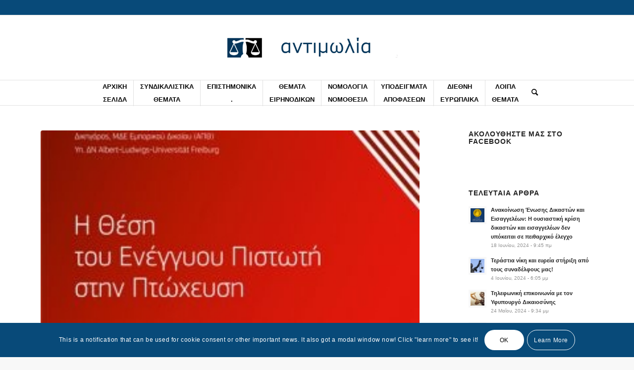

--- FILE ---
content_type: text/html; charset=UTF-8
request_url: https://antimolia.gr/p-markoulis-i-thesi-tou-enengyou-pistoti-stin-ptochefsi-2022/
body_size: 20644
content:
<!DOCTYPE html>
<html lang="el" class="html_stretched responsive av-preloader-disabled  html_header_top html_logo_center html_bottom_nav_header html_menu_right html_custom html_header_sticky html_header_shrinking html_header_topbar_active html_mobile_menu_phone html_header_searchicon html_content_align_center html_header_unstick_top_disabled html_header_stretch_disabled html_av-overlay-side html_av-overlay-side-minimal html_av-submenu-noclone html_entry_id_2780 av-cookies-consent-show-message-bar av-cookies-cookie-consent-enabled av-cookies-can-opt-out av-cookies-user-silent-accept avia-cookie-check-browser-settings av-default-lightbox av-no-preview html_text_menu_active av-mobile-menu-switch-default">
<head>
<meta charset="UTF-8" />


<!-- mobile setting -->
<meta name="viewport" content="width=device-width, initial-scale=1">

<!-- Scripts/CSS and wp_head hook -->
<meta name='robots' content='index, follow, max-image-preview:large, max-snippet:-1, max-video-preview:-1' />

				<script type='text/javascript'>

				function avia_cookie_check_sessionStorage()
				{
					//	FF throws error when all cookies blocked !!
					var sessionBlocked = false;
					try
					{
						var test = sessionStorage.getItem( 'aviaCookieRefused' ) != null;
					}
					catch(e)
					{
						sessionBlocked = true;
					}

					var aviaCookieRefused = ! sessionBlocked ? sessionStorage.getItem( 'aviaCookieRefused' ) : null;

					var html = document.getElementsByTagName('html')[0];

					/**
					 * Set a class to avoid calls to sessionStorage
					 */
					if( sessionBlocked || aviaCookieRefused )
					{
						if( html.className.indexOf('av-cookies-session-refused') < 0 )
						{
							html.className += ' av-cookies-session-refused';
						}
					}

					if( sessionBlocked || aviaCookieRefused || document.cookie.match(/aviaCookieConsent/) )
					{
						if( html.className.indexOf('av-cookies-user-silent-accept') >= 0 )
						{
							 html.className = html.className.replace(/\bav-cookies-user-silent-accept\b/g, '');
						}
					}
				}

				avia_cookie_check_sessionStorage();

			</script>
			
	<!-- This site is optimized with the Yoast SEO plugin v19.7.1 - https://yoast.com/wordpress/plugins/seo/ -->
	<title>Π.Μαρκούλης, η θέση του ενέγγυου πιστωτή στην πτώχευση, 2022 - Antimolia</title>
	<link rel="canonical" href="https://antimolia.gr/p-markoulis-i-thesi-tou-enengyou-pistoti-stin-ptochefsi-2022/" />
	<meta property="og:locale" content="el_GR" />
	<meta property="og:type" content="article" />
	<meta property="og:title" content="Π.Μαρκούλης, η θέση του ενέγγυου πιστωτή στην πτώχευση, 2022 - Antimolia" />
	<meta property="og:description" content="Στοιχεία βιβλίου &nbsp;" />
	<meta property="og:url" content="https://antimolia.gr/p-markoulis-i-thesi-tou-enengyou-pistoti-stin-ptochefsi-2022/" />
	<meta property="og:site_name" content="Antimolia" />
	<meta property="article:publisher" content="https://www.facebook.com/profile.php?id=100085888484374" />
	<meta property="article:published_time" content="2022-11-26T17:35:32+00:00" />
	<meta property="og:image" content="https://antimolia.gr/wp-content/uploads/2022/11/FOTO-90.jpg" />
	<meta property="og:image:width" content="287" />
	<meta property="og:image:height" content="406" />
	<meta property="og:image:type" content="image/jpeg" />
	<meta name="author" content="editor" />
	<meta name="twitter:card" content="summary_large_image" />
	<meta name="twitter:label1" content="Συντάχθηκε από" />
	<meta name="twitter:data1" content="editor" />
	<meta name="twitter:label2" content="Εκτιμώμενος χρόνος ανάγνωσης" />
	<meta name="twitter:data2" content="1 λεπτό" />
	<script type="application/ld+json" class="yoast-schema-graph">{"@context":"https://schema.org","@graph":[{"@type":"Article","@id":"https://antimolia.gr/p-markoulis-i-thesi-tou-enengyou-pistoti-stin-ptochefsi-2022/#article","isPartOf":{"@id":"https://antimolia.gr/p-markoulis-i-thesi-tou-enengyou-pistoti-stin-ptochefsi-2022/"},"author":{"name":"editor","@id":"https://antimolia.gr/#/schema/person/9c8a1b3cf1b5f66d7adbff076d2248d7"},"headline":"Π.Μαρκούλης, η θέση του ενέγγυου πιστωτή στην πτώχευση, 2022","datePublished":"2022-11-26T17:35:32+00:00","dateModified":"2022-11-26T17:35:32+00:00","mainEntityOfPage":{"@id":"https://antimolia.gr/p-markoulis-i-thesi-tou-enengyou-pistoti-stin-ptochefsi-2022/"},"wordCount":1,"commentCount":0,"publisher":{"@id":"https://antimolia.gr/#organization"},"image":{"@id":"https://antimolia.gr/p-markoulis-i-thesi-tou-enengyou-pistoti-stin-ptochefsi-2022/#primaryimage"},"thumbnailUrl":"https://antimolia.gr/wp-content/uploads/2022/11/FOTO-90.jpg","articleSection":["ΚΥΚΛΟΦΟΡΙΑ ΝΕΩΝ ΒΙΒΛΙΩΝ"],"inLanguage":"el","potentialAction":[{"@type":"CommentAction","name":"Comment","target":["https://antimolia.gr/p-markoulis-i-thesi-tou-enengyou-pistoti-stin-ptochefsi-2022/#respond"]}]},{"@type":"WebPage","@id":"https://antimolia.gr/p-markoulis-i-thesi-tou-enengyou-pistoti-stin-ptochefsi-2022/","url":"https://antimolia.gr/p-markoulis-i-thesi-tou-enengyou-pistoti-stin-ptochefsi-2022/","name":"Π.Μαρκούλης, η θέση του ενέγγυου πιστωτή στην πτώχευση, 2022 - Antimolia","isPartOf":{"@id":"https://antimolia.gr/#website"},"primaryImageOfPage":{"@id":"https://antimolia.gr/p-markoulis-i-thesi-tou-enengyou-pistoti-stin-ptochefsi-2022/#primaryimage"},"image":{"@id":"https://antimolia.gr/p-markoulis-i-thesi-tou-enengyou-pistoti-stin-ptochefsi-2022/#primaryimage"},"thumbnailUrl":"https://antimolia.gr/wp-content/uploads/2022/11/FOTO-90.jpg","datePublished":"2022-11-26T17:35:32+00:00","dateModified":"2022-11-26T17:35:32+00:00","breadcrumb":{"@id":"https://antimolia.gr/p-markoulis-i-thesi-tou-enengyou-pistoti-stin-ptochefsi-2022/#breadcrumb"},"inLanguage":"el","potentialAction":[{"@type":"ReadAction","target":["https://antimolia.gr/p-markoulis-i-thesi-tou-enengyou-pistoti-stin-ptochefsi-2022/"]}]},{"@type":"ImageObject","inLanguage":"el","@id":"https://antimolia.gr/p-markoulis-i-thesi-tou-enengyou-pistoti-stin-ptochefsi-2022/#primaryimage","url":"https://antimolia.gr/wp-content/uploads/2022/11/FOTO-90.jpg","contentUrl":"https://antimolia.gr/wp-content/uploads/2022/11/FOTO-90.jpg","width":287,"height":406},{"@type":"BreadcrumbList","@id":"https://antimolia.gr/p-markoulis-i-thesi-tou-enengyou-pistoti-stin-ptochefsi-2022/#breadcrumb","itemListElement":[{"@type":"ListItem","position":1,"name":"Αρχική","item":"https://antimolia.gr/"},{"@type":"ListItem","position":2,"name":"Π.Μαρκούλης, η θέση του ενέγγυου πιστωτή στην πτώχευση, 2022"}]},{"@type":"WebSite","@id":"https://antimolia.gr/#website","url":"https://antimolia.gr/","name":"Antimolia","description":"","publisher":{"@id":"https://antimolia.gr/#organization"},"potentialAction":[{"@type":"SearchAction","target":{"@type":"EntryPoint","urlTemplate":"https://antimolia.gr/?s={search_term_string}"},"query-input":"required name=search_term_string"}],"inLanguage":"el"},{"@type":"Organization","@id":"https://antimolia.gr/#organization","name":"Antimolia","url":"https://antimolia.gr/","sameAs":["https://www.facebook.com/profile.php?id=100085888484374"],"logo":{"@type":"ImageObject","inLanguage":"el","@id":"https://antimolia.gr/#/schema/logo/image/","url":"https://antimolia.gr/wp-content/uploads/2022/07/antimolia2.png","contentUrl":"https://antimolia.gr/wp-content/uploads/2022/07/antimolia2.png","width":611,"height":208,"caption":"Antimolia"},"image":{"@id":"https://antimolia.gr/#/schema/logo/image/"}},{"@type":"Person","@id":"https://antimolia.gr/#/schema/person/9c8a1b3cf1b5f66d7adbff076d2248d7","name":"editor","image":{"@type":"ImageObject","inLanguage":"el","@id":"https://antimolia.gr/#/schema/person/image/","url":"https://secure.gravatar.com/avatar/4a731a582c324ff1b3cf090d3c0ef5f29d05728eb9c466226ef70dbe4eba9ffb?s=96&d=mm&r=g","contentUrl":"https://secure.gravatar.com/avatar/4a731a582c324ff1b3cf090d3c0ef5f29d05728eb9c466226ef70dbe4eba9ffb?s=96&d=mm&r=g","caption":"editor"},"url":"https://antimolia.gr/author/editor/"}]}</script>
	<!-- / Yoast SEO plugin. -->


<link rel="alternate" type="application/rss+xml" title="Ροή RSS &raquo; Antimolia" href="https://antimolia.gr/feed/" />
<link rel="alternate" type="application/rss+xml" title="Ροή Σχολίων &raquo; Antimolia" href="https://antimolia.gr/comments/feed/" />
<link rel="alternate" type="text/calendar" title="Antimolia &raquo; iCal Feed" href="https://antimolia.gr/events/?ical=1" />
<link rel="alternate" type="application/rss+xml" title="Ροή Σχολίων Antimolia &raquo; Π.Μαρκούλης, η θέση του ενέγγυου πιστωτή στην πτώχευση, 2022" href="https://antimolia.gr/p-markoulis-i-thesi-tou-enengyou-pistoti-stin-ptochefsi-2022/feed/" />
<link rel="alternate" title="oEmbed (JSON)" type="application/json+oembed" href="https://antimolia.gr/wp-json/oembed/1.0/embed?url=https%3A%2F%2Fantimolia.gr%2Fp-markoulis-i-thesi-tou-enengyou-pistoti-stin-ptochefsi-2022%2F" />
<link rel="alternate" title="oEmbed (XML)" type="text/xml+oembed" href="https://antimolia.gr/wp-json/oembed/1.0/embed?url=https%3A%2F%2Fantimolia.gr%2Fp-markoulis-i-thesi-tou-enengyou-pistoti-stin-ptochefsi-2022%2F&#038;format=xml" />
<style id='wp-img-auto-sizes-contain-inline-css' type='text/css'>
img:is([sizes=auto i],[sizes^="auto," i]){contain-intrinsic-size:3000px 1500px}
/*# sourceURL=wp-img-auto-sizes-contain-inline-css */
</style>
<link rel='stylesheet' id='avia-grid-css' href='https://antimolia.gr/wp-content/themes/enfold/css/grid.css?ver=5.0.1' type='text/css' media='all' />
<link rel='stylesheet' id='avia-base-css' href='https://antimolia.gr/wp-content/themes/enfold/css/base.css?ver=5.0.1' type='text/css' media='all' />
<link rel='stylesheet' id='avia-layout-css' href='https://antimolia.gr/wp-content/themes/enfold/css/layout.css?ver=5.0.1' type='text/css' media='all' />
<link rel='stylesheet' id='avia-module-blog-css' href='https://antimolia.gr/wp-content/themes/enfold/config-templatebuilder/avia-shortcodes/blog/blog.css?ver=6.9' type='text/css' media='all' />
<link rel='stylesheet' id='avia-module-postslider-css' href='https://antimolia.gr/wp-content/themes/enfold/config-templatebuilder/avia-shortcodes/postslider/postslider.css?ver=6.9' type='text/css' media='all' />
<link rel='stylesheet' id='avia-module-button-css' href='https://antimolia.gr/wp-content/themes/enfold/config-templatebuilder/avia-shortcodes/buttons/buttons.css?ver=6.9' type='text/css' media='all' />
<link rel='stylesheet' id='avia-module-buttonrow-css' href='https://antimolia.gr/wp-content/themes/enfold/config-templatebuilder/avia-shortcodes/buttonrow/buttonrow.css?ver=6.9' type='text/css' media='all' />
<link rel='stylesheet' id='avia-module-comments-css' href='https://antimolia.gr/wp-content/themes/enfold/config-templatebuilder/avia-shortcodes/comments/comments.css?ver=6.9' type='text/css' media='all' />
<link rel='stylesheet' id='avia-module-contact-css' href='https://antimolia.gr/wp-content/themes/enfold/config-templatebuilder/avia-shortcodes/contact/contact.css?ver=6.9' type='text/css' media='all' />
<link rel='stylesheet' id='avia-module-events-upcoming-css' href='https://antimolia.gr/wp-content/themes/enfold/config-templatebuilder/avia-shortcodes/events_upcoming/events_upcoming.css?ver=6.9' type='text/css' media='all' />
<link rel='stylesheet' id='avia-module-gallery-css' href='https://antimolia.gr/wp-content/themes/enfold/config-templatebuilder/avia-shortcodes/gallery/gallery.css?ver=6.9' type='text/css' media='all' />
<link rel='stylesheet' id='avia-module-maps-css' href='https://antimolia.gr/wp-content/themes/enfold/config-templatebuilder/avia-shortcodes/google_maps/google_maps.css?ver=6.9' type='text/css' media='all' />
<link rel='stylesheet' id='avia-module-gridrow-css' href='https://antimolia.gr/wp-content/themes/enfold/config-templatebuilder/avia-shortcodes/grid_row/grid_row.css?ver=6.9' type='text/css' media='all' />
<link rel='stylesheet' id='avia-module-heading-css' href='https://antimolia.gr/wp-content/themes/enfold/config-templatebuilder/avia-shortcodes/heading/heading.css?ver=6.9' type='text/css' media='all' />
<link rel='stylesheet' id='avia-module-hr-css' href='https://antimolia.gr/wp-content/themes/enfold/config-templatebuilder/avia-shortcodes/hr/hr.css?ver=6.9' type='text/css' media='all' />
<link rel='stylesheet' id='avia-module-icon-css' href='https://antimolia.gr/wp-content/themes/enfold/config-templatebuilder/avia-shortcodes/icon/icon.css?ver=6.9' type='text/css' media='all' />
<link rel='stylesheet' id='avia-module-image-css' href='https://antimolia.gr/wp-content/themes/enfold/config-templatebuilder/avia-shortcodes/image/image.css?ver=6.9' type='text/css' media='all' />
<link rel='stylesheet' id='avia-module-magazine-css' href='https://antimolia.gr/wp-content/themes/enfold/config-templatebuilder/avia-shortcodes/magazine/magazine.css?ver=6.9' type='text/css' media='all' />
<link rel='stylesheet' id='avia-module-masonry-css' href='https://antimolia.gr/wp-content/themes/enfold/config-templatebuilder/avia-shortcodes/masonry_entries/masonry_entries.css?ver=6.9' type='text/css' media='all' />
<link rel='stylesheet' id='avia-siteloader-css' href='https://antimolia.gr/wp-content/themes/enfold/css/avia-snippet-site-preloader.css?ver=6.9' type='text/css' media='all' />
<link rel='stylesheet' id='avia-module-social-css' href='https://antimolia.gr/wp-content/themes/enfold/config-templatebuilder/avia-shortcodes/social_share/social_share.css?ver=6.9' type='text/css' media='all' />
<link rel='stylesheet' id='avia-module-tabs-css' href='https://antimolia.gr/wp-content/themes/enfold/config-templatebuilder/avia-shortcodes/tabs/tabs.css?ver=6.9' type='text/css' media='all' />
<link rel='stylesheet' id='avia-module-slideshow-css' href='https://antimolia.gr/wp-content/themes/enfold/config-templatebuilder/avia-shortcodes/slideshow/slideshow.css?ver=6.9' type='text/css' media='all' />
<link rel='stylesheet' id='avia-module-timeline-css' href='https://antimolia.gr/wp-content/themes/enfold/config-templatebuilder/avia-shortcodes/timeline/timeline.css?ver=6.9' type='text/css' media='all' />
<link rel='stylesheet' id='avia-module-video-css' href='https://antimolia.gr/wp-content/themes/enfold/config-templatebuilder/avia-shortcodes/video/video.css?ver=6.9' type='text/css' media='all' />
<style id='wp-emoji-styles-inline-css' type='text/css'>

	img.wp-smiley, img.emoji {
		display: inline !important;
		border: none !important;
		box-shadow: none !important;
		height: 1em !important;
		width: 1em !important;
		margin: 0 0.07em !important;
		vertical-align: -0.1em !important;
		background: none !important;
		padding: 0 !important;
	}
/*# sourceURL=wp-emoji-styles-inline-css */
</style>
<link rel='stylesheet' id='wp-block-library-css' href='https://antimolia.gr/wp-includes/css/dist/block-library/style.min.css?ver=6.9' type='text/css' media='all' />
<style id='global-styles-inline-css' type='text/css'>
:root{--wp--preset--aspect-ratio--square: 1;--wp--preset--aspect-ratio--4-3: 4/3;--wp--preset--aspect-ratio--3-4: 3/4;--wp--preset--aspect-ratio--3-2: 3/2;--wp--preset--aspect-ratio--2-3: 2/3;--wp--preset--aspect-ratio--16-9: 16/9;--wp--preset--aspect-ratio--9-16: 9/16;--wp--preset--color--black: #000000;--wp--preset--color--cyan-bluish-gray: #abb8c3;--wp--preset--color--white: #ffffff;--wp--preset--color--pale-pink: #f78da7;--wp--preset--color--vivid-red: #cf2e2e;--wp--preset--color--luminous-vivid-orange: #ff6900;--wp--preset--color--luminous-vivid-amber: #fcb900;--wp--preset--color--light-green-cyan: #7bdcb5;--wp--preset--color--vivid-green-cyan: #00d084;--wp--preset--color--pale-cyan-blue: #8ed1fc;--wp--preset--color--vivid-cyan-blue: #0693e3;--wp--preset--color--vivid-purple: #9b51e0;--wp--preset--color--metallic-red: #b02b2c;--wp--preset--color--maximum-yellow-red: #edae44;--wp--preset--color--yellow-sun: #eeee22;--wp--preset--color--palm-leaf: #83a846;--wp--preset--color--aero: #7bb0e7;--wp--preset--color--old-lavender: #745f7e;--wp--preset--color--steel-teal: #5f8789;--wp--preset--color--raspberry-pink: #d65799;--wp--preset--color--medium-turquoise: #4ecac2;--wp--preset--gradient--vivid-cyan-blue-to-vivid-purple: linear-gradient(135deg,rgb(6,147,227) 0%,rgb(155,81,224) 100%);--wp--preset--gradient--light-green-cyan-to-vivid-green-cyan: linear-gradient(135deg,rgb(122,220,180) 0%,rgb(0,208,130) 100%);--wp--preset--gradient--luminous-vivid-amber-to-luminous-vivid-orange: linear-gradient(135deg,rgb(252,185,0) 0%,rgb(255,105,0) 100%);--wp--preset--gradient--luminous-vivid-orange-to-vivid-red: linear-gradient(135deg,rgb(255,105,0) 0%,rgb(207,46,46) 100%);--wp--preset--gradient--very-light-gray-to-cyan-bluish-gray: linear-gradient(135deg,rgb(238,238,238) 0%,rgb(169,184,195) 100%);--wp--preset--gradient--cool-to-warm-spectrum: linear-gradient(135deg,rgb(74,234,220) 0%,rgb(151,120,209) 20%,rgb(207,42,186) 40%,rgb(238,44,130) 60%,rgb(251,105,98) 80%,rgb(254,248,76) 100%);--wp--preset--gradient--blush-light-purple: linear-gradient(135deg,rgb(255,206,236) 0%,rgb(152,150,240) 100%);--wp--preset--gradient--blush-bordeaux: linear-gradient(135deg,rgb(254,205,165) 0%,rgb(254,45,45) 50%,rgb(107,0,62) 100%);--wp--preset--gradient--luminous-dusk: linear-gradient(135deg,rgb(255,203,112) 0%,rgb(199,81,192) 50%,rgb(65,88,208) 100%);--wp--preset--gradient--pale-ocean: linear-gradient(135deg,rgb(255,245,203) 0%,rgb(182,227,212) 50%,rgb(51,167,181) 100%);--wp--preset--gradient--electric-grass: linear-gradient(135deg,rgb(202,248,128) 0%,rgb(113,206,126) 100%);--wp--preset--gradient--midnight: linear-gradient(135deg,rgb(2,3,129) 0%,rgb(40,116,252) 100%);--wp--preset--font-size--small: 1rem;--wp--preset--font-size--medium: 1.125rem;--wp--preset--font-size--large: 1.75rem;--wp--preset--font-size--x-large: clamp(1.75rem, 3vw, 2.25rem);--wp--preset--spacing--20: 0.44rem;--wp--preset--spacing--30: 0.67rem;--wp--preset--spacing--40: 1rem;--wp--preset--spacing--50: 1.5rem;--wp--preset--spacing--60: 2.25rem;--wp--preset--spacing--70: 3.38rem;--wp--preset--spacing--80: 5.06rem;--wp--preset--shadow--natural: 6px 6px 9px rgba(0, 0, 0, 0.2);--wp--preset--shadow--deep: 12px 12px 50px rgba(0, 0, 0, 0.4);--wp--preset--shadow--sharp: 6px 6px 0px rgba(0, 0, 0, 0.2);--wp--preset--shadow--outlined: 6px 6px 0px -3px rgb(255, 255, 255), 6px 6px rgb(0, 0, 0);--wp--preset--shadow--crisp: 6px 6px 0px rgb(0, 0, 0);}:root { --wp--style--global--content-size: 800px;--wp--style--global--wide-size: 1130px; }:where(body) { margin: 0; }.wp-site-blocks > .alignleft { float: left; margin-right: 2em; }.wp-site-blocks > .alignright { float: right; margin-left: 2em; }.wp-site-blocks > .aligncenter { justify-content: center; margin-left: auto; margin-right: auto; }:where(.is-layout-flex){gap: 0.5em;}:where(.is-layout-grid){gap: 0.5em;}.is-layout-flow > .alignleft{float: left;margin-inline-start: 0;margin-inline-end: 2em;}.is-layout-flow > .alignright{float: right;margin-inline-start: 2em;margin-inline-end: 0;}.is-layout-flow > .aligncenter{margin-left: auto !important;margin-right: auto !important;}.is-layout-constrained > .alignleft{float: left;margin-inline-start: 0;margin-inline-end: 2em;}.is-layout-constrained > .alignright{float: right;margin-inline-start: 2em;margin-inline-end: 0;}.is-layout-constrained > .aligncenter{margin-left: auto !important;margin-right: auto !important;}.is-layout-constrained > :where(:not(.alignleft):not(.alignright):not(.alignfull)){max-width: var(--wp--style--global--content-size);margin-left: auto !important;margin-right: auto !important;}.is-layout-constrained > .alignwide{max-width: var(--wp--style--global--wide-size);}body .is-layout-flex{display: flex;}.is-layout-flex{flex-wrap: wrap;align-items: center;}.is-layout-flex > :is(*, div){margin: 0;}body .is-layout-grid{display: grid;}.is-layout-grid > :is(*, div){margin: 0;}body{padding-top: 0px;padding-right: 0px;padding-bottom: 0px;padding-left: 0px;}a:where(:not(.wp-element-button)){text-decoration: underline;}:root :where(.wp-element-button, .wp-block-button__link){background-color: #32373c;border-width: 0;color: #fff;font-family: inherit;font-size: inherit;font-style: inherit;font-weight: inherit;letter-spacing: inherit;line-height: inherit;padding-top: calc(0.667em + 2px);padding-right: calc(1.333em + 2px);padding-bottom: calc(0.667em + 2px);padding-left: calc(1.333em + 2px);text-decoration: none;text-transform: inherit;}.has-black-color{color: var(--wp--preset--color--black) !important;}.has-cyan-bluish-gray-color{color: var(--wp--preset--color--cyan-bluish-gray) !important;}.has-white-color{color: var(--wp--preset--color--white) !important;}.has-pale-pink-color{color: var(--wp--preset--color--pale-pink) !important;}.has-vivid-red-color{color: var(--wp--preset--color--vivid-red) !important;}.has-luminous-vivid-orange-color{color: var(--wp--preset--color--luminous-vivid-orange) !important;}.has-luminous-vivid-amber-color{color: var(--wp--preset--color--luminous-vivid-amber) !important;}.has-light-green-cyan-color{color: var(--wp--preset--color--light-green-cyan) !important;}.has-vivid-green-cyan-color{color: var(--wp--preset--color--vivid-green-cyan) !important;}.has-pale-cyan-blue-color{color: var(--wp--preset--color--pale-cyan-blue) !important;}.has-vivid-cyan-blue-color{color: var(--wp--preset--color--vivid-cyan-blue) !important;}.has-vivid-purple-color{color: var(--wp--preset--color--vivid-purple) !important;}.has-metallic-red-color{color: var(--wp--preset--color--metallic-red) !important;}.has-maximum-yellow-red-color{color: var(--wp--preset--color--maximum-yellow-red) !important;}.has-yellow-sun-color{color: var(--wp--preset--color--yellow-sun) !important;}.has-palm-leaf-color{color: var(--wp--preset--color--palm-leaf) !important;}.has-aero-color{color: var(--wp--preset--color--aero) !important;}.has-old-lavender-color{color: var(--wp--preset--color--old-lavender) !important;}.has-steel-teal-color{color: var(--wp--preset--color--steel-teal) !important;}.has-raspberry-pink-color{color: var(--wp--preset--color--raspberry-pink) !important;}.has-medium-turquoise-color{color: var(--wp--preset--color--medium-turquoise) !important;}.has-black-background-color{background-color: var(--wp--preset--color--black) !important;}.has-cyan-bluish-gray-background-color{background-color: var(--wp--preset--color--cyan-bluish-gray) !important;}.has-white-background-color{background-color: var(--wp--preset--color--white) !important;}.has-pale-pink-background-color{background-color: var(--wp--preset--color--pale-pink) !important;}.has-vivid-red-background-color{background-color: var(--wp--preset--color--vivid-red) !important;}.has-luminous-vivid-orange-background-color{background-color: var(--wp--preset--color--luminous-vivid-orange) !important;}.has-luminous-vivid-amber-background-color{background-color: var(--wp--preset--color--luminous-vivid-amber) !important;}.has-light-green-cyan-background-color{background-color: var(--wp--preset--color--light-green-cyan) !important;}.has-vivid-green-cyan-background-color{background-color: var(--wp--preset--color--vivid-green-cyan) !important;}.has-pale-cyan-blue-background-color{background-color: var(--wp--preset--color--pale-cyan-blue) !important;}.has-vivid-cyan-blue-background-color{background-color: var(--wp--preset--color--vivid-cyan-blue) !important;}.has-vivid-purple-background-color{background-color: var(--wp--preset--color--vivid-purple) !important;}.has-metallic-red-background-color{background-color: var(--wp--preset--color--metallic-red) !important;}.has-maximum-yellow-red-background-color{background-color: var(--wp--preset--color--maximum-yellow-red) !important;}.has-yellow-sun-background-color{background-color: var(--wp--preset--color--yellow-sun) !important;}.has-palm-leaf-background-color{background-color: var(--wp--preset--color--palm-leaf) !important;}.has-aero-background-color{background-color: var(--wp--preset--color--aero) !important;}.has-old-lavender-background-color{background-color: var(--wp--preset--color--old-lavender) !important;}.has-steel-teal-background-color{background-color: var(--wp--preset--color--steel-teal) !important;}.has-raspberry-pink-background-color{background-color: var(--wp--preset--color--raspberry-pink) !important;}.has-medium-turquoise-background-color{background-color: var(--wp--preset--color--medium-turquoise) !important;}.has-black-border-color{border-color: var(--wp--preset--color--black) !important;}.has-cyan-bluish-gray-border-color{border-color: var(--wp--preset--color--cyan-bluish-gray) !important;}.has-white-border-color{border-color: var(--wp--preset--color--white) !important;}.has-pale-pink-border-color{border-color: var(--wp--preset--color--pale-pink) !important;}.has-vivid-red-border-color{border-color: var(--wp--preset--color--vivid-red) !important;}.has-luminous-vivid-orange-border-color{border-color: var(--wp--preset--color--luminous-vivid-orange) !important;}.has-luminous-vivid-amber-border-color{border-color: var(--wp--preset--color--luminous-vivid-amber) !important;}.has-light-green-cyan-border-color{border-color: var(--wp--preset--color--light-green-cyan) !important;}.has-vivid-green-cyan-border-color{border-color: var(--wp--preset--color--vivid-green-cyan) !important;}.has-pale-cyan-blue-border-color{border-color: var(--wp--preset--color--pale-cyan-blue) !important;}.has-vivid-cyan-blue-border-color{border-color: var(--wp--preset--color--vivid-cyan-blue) !important;}.has-vivid-purple-border-color{border-color: var(--wp--preset--color--vivid-purple) !important;}.has-metallic-red-border-color{border-color: var(--wp--preset--color--metallic-red) !important;}.has-maximum-yellow-red-border-color{border-color: var(--wp--preset--color--maximum-yellow-red) !important;}.has-yellow-sun-border-color{border-color: var(--wp--preset--color--yellow-sun) !important;}.has-palm-leaf-border-color{border-color: var(--wp--preset--color--palm-leaf) !important;}.has-aero-border-color{border-color: var(--wp--preset--color--aero) !important;}.has-old-lavender-border-color{border-color: var(--wp--preset--color--old-lavender) !important;}.has-steel-teal-border-color{border-color: var(--wp--preset--color--steel-teal) !important;}.has-raspberry-pink-border-color{border-color: var(--wp--preset--color--raspberry-pink) !important;}.has-medium-turquoise-border-color{border-color: var(--wp--preset--color--medium-turquoise) !important;}.has-vivid-cyan-blue-to-vivid-purple-gradient-background{background: var(--wp--preset--gradient--vivid-cyan-blue-to-vivid-purple) !important;}.has-light-green-cyan-to-vivid-green-cyan-gradient-background{background: var(--wp--preset--gradient--light-green-cyan-to-vivid-green-cyan) !important;}.has-luminous-vivid-amber-to-luminous-vivid-orange-gradient-background{background: var(--wp--preset--gradient--luminous-vivid-amber-to-luminous-vivid-orange) !important;}.has-luminous-vivid-orange-to-vivid-red-gradient-background{background: var(--wp--preset--gradient--luminous-vivid-orange-to-vivid-red) !important;}.has-very-light-gray-to-cyan-bluish-gray-gradient-background{background: var(--wp--preset--gradient--very-light-gray-to-cyan-bluish-gray) !important;}.has-cool-to-warm-spectrum-gradient-background{background: var(--wp--preset--gradient--cool-to-warm-spectrum) !important;}.has-blush-light-purple-gradient-background{background: var(--wp--preset--gradient--blush-light-purple) !important;}.has-blush-bordeaux-gradient-background{background: var(--wp--preset--gradient--blush-bordeaux) !important;}.has-luminous-dusk-gradient-background{background: var(--wp--preset--gradient--luminous-dusk) !important;}.has-pale-ocean-gradient-background{background: var(--wp--preset--gradient--pale-ocean) !important;}.has-electric-grass-gradient-background{background: var(--wp--preset--gradient--electric-grass) !important;}.has-midnight-gradient-background{background: var(--wp--preset--gradient--midnight) !important;}.has-small-font-size{font-size: var(--wp--preset--font-size--small) !important;}.has-medium-font-size{font-size: var(--wp--preset--font-size--medium) !important;}.has-large-font-size{font-size: var(--wp--preset--font-size--large) !important;}.has-x-large-font-size{font-size: var(--wp--preset--font-size--x-large) !important;}
/*# sourceURL=global-styles-inline-css */
</style>

<link rel='stylesheet' id='avia-scs-css' href='https://antimolia.gr/wp-content/themes/enfold/css/shortcodes.css?ver=5.0.1' type='text/css' media='all' />
<link rel='stylesheet' id='avia-popup-css-css' href='https://antimolia.gr/wp-content/themes/enfold/js/aviapopup/magnific-popup.css?ver=5.0.1' type='text/css' media='screen' />
<link rel='stylesheet' id='avia-lightbox-css' href='https://antimolia.gr/wp-content/themes/enfold/css/avia-snippet-lightbox.css?ver=5.0.1' type='text/css' media='screen' />
<link rel='stylesheet' id='avia-widget-css-css' href='https://antimolia.gr/wp-content/themes/enfold/css/avia-snippet-widget.css?ver=5.0.1' type='text/css' media='screen' />
<link rel='stylesheet' id='avia-dynamic-css' href='https://antimolia.gr/wp-content/uploads/dynamic_avia/enfold.css?ver=631b24104aad0' type='text/css' media='all' />
<link rel='stylesheet' id='avia-custom-css' href='https://antimolia.gr/wp-content/themes/enfold/css/custom.css?ver=5.0.1' type='text/css' media='all' />
<link rel='stylesheet' id='avia-events-cal-css' href='https://antimolia.gr/wp-content/themes/enfold/config-events-calendar/event-mod.css?ver=6.9' type='text/css' media='all' />
<link rel='stylesheet' id='avia-cookie-css-css' href='https://antimolia.gr/wp-content/themes/enfold/css/avia-snippet-cookieconsent.css?ver=5.0.1' type='text/css' media='screen' />
<script type="text/javascript" src="https://antimolia.gr/wp-includes/js/jquery/jquery.min.js?ver=3.7.1" id="jquery-core-js"></script>
<script type="text/javascript" src="https://antimolia.gr/wp-includes/js/jquery/jquery-migrate.min.js?ver=3.4.1" id="jquery-migrate-js"></script>
<script type="text/javascript" src="https://antimolia.gr/wp-content/themes/enfold/js/avia-compat.js?ver=5.0.1" id="avia-compat-js"></script>
<link rel="https://api.w.org/" href="https://antimolia.gr/wp-json/" /><link rel="alternate" title="JSON" type="application/json" href="https://antimolia.gr/wp-json/wp/v2/posts/2780" /><link rel="EditURI" type="application/rsd+xml" title="RSD" href="https://antimolia.gr/xmlrpc.php?rsd" />
<meta name="generator" content="WordPress 6.9" />
<link rel='shortlink' href='https://antimolia.gr/?p=2780' />
<meta name="tec-api-version" content="v1"><meta name="tec-api-origin" content="https://antimolia.gr"><link rel="alternate" href="https://antimolia.gr/wp-json/tribe/events/v1/" /><link rel="profile" href="https://gmpg.org/xfn/11" />
<link rel="alternate" type="application/rss+xml" title="Antimolia RSS2 Feed" href="https://antimolia.gr/feed/" />
<link rel="pingback" href="https://antimolia.gr/xmlrpc.php" />

<style type='text/css' media='screen'>
 #top #header_main > .container, #top #header_main > .container .main_menu  .av-main-nav > li > a, #top #header_main #menu-item-shop .cart_dropdown_link{ height:130px; line-height: 130px; }
 .html_top_nav_header .av-logo-container{ height:130px;  }
 .html_header_top.html_header_sticky #top #wrap_all #main{ padding-top:212px; } 
</style>
<!--[if lt IE 9]><script src="https://antimolia.gr/wp-content/themes/enfold/js/html5shiv.js"></script><![endif]-->

		<style type="text/css" id="wp-custom-css">
			span.avia-menu-text {
	display: inline-block;
  max-width: min-content;
  line-height: 26px;
}		</style>
		<style type='text/css'>
@font-face {font-family: 'entypo-fontello'; font-weight: normal; font-style: normal; font-display: auto;
src: url('https://antimolia.gr/wp-content/themes/enfold/config-templatebuilder/avia-template-builder/assets/fonts/entypo-fontello.woff2') format('woff2'),
url('https://antimolia.gr/wp-content/themes/enfold/config-templatebuilder/avia-template-builder/assets/fonts/entypo-fontello.woff') format('woff'),
url('https://antimolia.gr/wp-content/themes/enfold/config-templatebuilder/avia-template-builder/assets/fonts/entypo-fontello.ttf') format('truetype'),
url('https://antimolia.gr/wp-content/themes/enfold/config-templatebuilder/avia-template-builder/assets/fonts/entypo-fontello.svg#entypo-fontello') format('svg'),
url('https://antimolia.gr/wp-content/themes/enfold/config-templatebuilder/avia-template-builder/assets/fonts/entypo-fontello.eot'),
url('https://antimolia.gr/wp-content/themes/enfold/config-templatebuilder/avia-template-builder/assets/fonts/entypo-fontello.eot?#iefix') format('embedded-opentype');
} #top .avia-font-entypo-fontello, body .avia-font-entypo-fontello, html body [data-av_iconfont='entypo-fontello']:before{ font-family: 'entypo-fontello'; }

@font-face {font-family: 'justice'; font-weight: normal; font-style: normal; font-display: auto;
src: url('https://antimolia.gr/wp-content/uploads/avia_fonts/justice/justice.woff2') format('woff2'),
url('https://antimolia.gr/wp-content/uploads/avia_fonts/justice/justice.woff') format('woff'),
url('https://antimolia.gr/wp-content/uploads/avia_fonts/justice/justice.ttf') format('truetype'),
url('https://antimolia.gr/wp-content/uploads/avia_fonts/justice/justice.svg#justice') format('svg'),
url('https://antimolia.gr/wp-content/uploads/avia_fonts/justice/justice.eot'),
url('https://antimolia.gr/wp-content/uploads/avia_fonts/justice/justice.eot?#iefix') format('embedded-opentype');
} #top .avia-font-justice, body .avia-font-justice, html body [data-av_iconfont='justice']:before{ font-family: 'justice'; }
</style>

<!--
Debugging Info for Theme support: 

Theme: Enfold
Version: 5.0.1
Installed: enfold
AviaFramework Version: 5.0
AviaBuilder Version: 4.8
aviaElementManager Version: 1.0.1
ML:512-PU:89-PLA:7
WP:6.9
Compress: CSS:disabled - JS:disabled
Updates: disabled
PLAu:6
--><meta name="google-site-verification" content="_AV3iA8kn6qkgBwxjoQqZRFH66rTvFdd8W5Q8eRtApM" />
	<!-- Google tag (gtag.js) -->
<script async src="https://www.googletagmanager.com/gtag/js?id=G-6QBS5RJB30"></script>
<script>
  window.dataLayer = window.dataLayer || [];
  function gtag(){dataLayer.push(arguments);}
  gtag('js', new Date());

  gtag('config', 'G-6QBS5RJB30');
</script>
</head>

<body data-rsssl=1 id="top" class="wp-singular post-template-default single single-post postid-2780 single-format-standard wp-theme-enfold stretched no_sidebar_border rtl_columns av-curtain-numeric tahoma-websave tahoma tribe-no-js avia-responsive-images-support" itemscope="itemscope" itemtype="https://schema.org/WebPage" >

	
	<div id='wrap_all'>

	
<header id='header' class='all_colors header_color light_bg_color  av_header_top av_logo_center av_bottom_nav_header av_menu_right av_custom av_header_sticky av_header_shrinking av_header_stretch_disabled av_mobile_menu_phone av_header_searchicon av_header_unstick_top_disabled av_seperator_small_border'  role="banner" itemscope="itemscope" itemtype="https://schema.org/WPHeader" >

		<div id='header_meta' class='container_wrap container_wrap_meta  av_secondary_left av_extra_header_active av_entry_id_2780'>

			      <div class='container'>
			      			      </div>
		</div>

		<div  id='header_main' class='container_wrap container_wrap_logo'>

        <div class='container av-logo-container'><div class='inner-container'><span class='logo avia-standard-logo'><a href='https://antimolia.gr/' class=''><img src="https://antimolia.gr/wp-content/uploads/2022/07/antimolia2.png" srcset="https://antimolia.gr/wp-content/uploads/2022/07/antimolia2.png 611w, https://antimolia.gr/wp-content/uploads/2022/07/antimolia2-300x102.png 300w" sizes="(max-width: 611px) 100vw, 611px" height="100" width="300" alt='Antimolia' title='antimolia2' /></a></span></div></div><div id='header_main_alternate' class='container_wrap'><div class='container'><nav class='main_menu' data-selectname='Select a page'  role="navigation" itemscope="itemscope" itemtype="https://schema.org/SiteNavigationElement" ><div class="avia-menu av-main-nav-wrap"><ul role="menu" class="menu av-main-nav" id="avia-menu"><li role="menuitem" id="menu-item-851" class="menu-item menu-item-type-post_type menu-item-object-page menu-item-home menu-item-top-level menu-item-top-level-1"><a href="https://antimolia.gr/" itemprop="url" tabindex="0"><span class="avia-bullet"></span><span class="avia-menu-text">ΑΡΧΙΚΗ  ΣΕΛΙΔΑ</span><span class="avia-menu-fx"><span class="avia-arrow-wrap"><span class="avia-arrow"></span></span></span></a></li>
<li role="menuitem" id="menu-item-1179" class="menu-item menu-item-type-post_type menu-item-object-page menu-item-top-level menu-item-top-level-2"><a href="https://antimolia.gr/syndikalistika-themata/" itemprop="url" tabindex="0"><span class="avia-bullet"></span><span class="avia-menu-text">ΣΥΝΔΙΚΑΛΙΣΤΙΚΑ ΘΕΜΑΤΑ</span><span class="avia-menu-fx"><span class="avia-arrow-wrap"><span class="avia-arrow"></span></span></span></a></li>
<li role="menuitem" id="menu-item-1180" class="menu-item menu-item-type-post_type menu-item-object-page menu-item-has-children menu-item-top-level menu-item-top-level-3"><a href="https://antimolia.gr/epistimonika-arthra/" itemprop="url" tabindex="0"><span class="avia-bullet"></span><span class="avia-menu-text">ΕΠΙΣΤΗΜΟΝΙΚΑ .</span><span class="avia-menu-fx"><span class="avia-arrow-wrap"><span class="avia-arrow"></span></span></span></a>


<ul class="sub-menu">
	<li role="menuitem" id="menu-item-1694" class="menu-item menu-item-type-post_type menu-item-object-page"><a href="https://antimolia.gr/arthrografia/" itemprop="url" tabindex="0"><span class="avia-bullet"></span><span class="avia-menu-text">ΑΡΘΡΟΓΡΑΦΙΑ</span></a></li>
	<li role="menuitem" id="menu-item-1696" class="menu-item menu-item-type-post_type menu-item-object-page"><a href="https://antimolia.gr/epistimoniki-kinisi/" itemprop="url" tabindex="0"><span class="avia-bullet"></span><span class="avia-menu-text">ΕΠΙΣΤΗΜΟΝΙΚΗ ΚΙΝΗΣΗ</span></a></li>
</ul>
</li>
<li role="menuitem" id="menu-item-1181" class="menu-item menu-item-type-post_type menu-item-object-page menu-item-top-level menu-item-top-level-4"><a href="https://antimolia.gr/themata-eirinodikon/" itemprop="url" tabindex="0"><span class="avia-bullet"></span><span class="avia-menu-text">ΘΕΜΑΤΑ ΕΙΡΗΝΟΔΙΚΩΝ</span><span class="avia-menu-fx"><span class="avia-arrow-wrap"><span class="avia-arrow"></span></span></span></a></li>
<li role="menuitem" id="menu-item-1182" class="menu-item menu-item-type-post_type menu-item-object-page menu-item-top-level menu-item-top-level-5"><a href="https://antimolia.gr/nomologia-nomothesia/" itemprop="url" tabindex="0"><span class="avia-bullet"></span><span class="avia-menu-text">ΝΟΜΟΛΟΓΙΑ ΝΟΜΟΘΕΣΙΑ</span><span class="avia-menu-fx"><span class="avia-arrow-wrap"><span class="avia-arrow"></span></span></span></a></li>
<li role="menuitem" id="menu-item-1183" class="menu-item menu-item-type-post_type menu-item-object-page menu-item-top-level menu-item-top-level-6"><a href="https://antimolia.gr/ypodeigmata-apofaseon/" itemprop="url" tabindex="0"><span class="avia-bullet"></span><span class="avia-menu-text">ΥΠΟΔΕΙΓΜΑΤΑ ΑΠΟΦΑΣΕΩΝ</span><span class="avia-menu-fx"><span class="avia-arrow-wrap"><span class="avia-arrow"></span></span></span></a></li>
<li role="menuitem" id="menu-item-1194" class="menu-item menu-item-type-post_type menu-item-object-page menu-item-has-children menu-item-top-level menu-item-top-level-7"><a href="https://antimolia.gr/diethni-evropaika/" itemprop="url" tabindex="0"><span class="avia-bullet"></span><span class="avia-menu-text">ΔΙΕΘΝΗ ΕΥΡΩΠΑΙΚΑ</span><span class="avia-menu-fx"><span class="avia-arrow-wrap"><span class="avia-arrow"></span></span></span></a>


<ul class="sub-menu">
	<li role="menuitem" id="menu-item-1662" class="menu-item menu-item-type-post_type menu-item-object-page"><a href="https://antimolia.gr/apofaseis-edda-kai-dee/" itemprop="url" tabindex="0"><span class="avia-bullet"></span><span class="avia-menu-text">ΑΠΟΦΑΣΕΙΣ ΕΔΔΑ ΚΑΙ ΔΕΕ</span></a></li>
	<li role="menuitem" id="menu-item-1697" class="menu-item menu-item-type-post_type menu-item-object-page"><a href="https://antimolia.gr/diethnis-enosi-dikaston-iaj/" itemprop="url" tabindex="0"><span class="avia-bullet"></span><span class="avia-menu-text">ΔΙΕΘΝΗΣ ΕΝΩΣΗ ΔΙΚΑΣΤΩΝ (IAJ)</span></a></li>
</ul>
</li>
<li role="menuitem" id="menu-item-1185" class="menu-item menu-item-type-post_type menu-item-object-page menu-item-has-children menu-item-top-level menu-item-top-level-8"><a href="https://antimolia.gr/loipa-themata/" itemprop="url" tabindex="0"><span class="avia-bullet"></span><span class="avia-menu-text">ΛΟΙΠΑ ΘΕΜΑΤΑ</span><span class="avia-menu-fx"><span class="avia-arrow-wrap"><span class="avia-arrow"></span></span></span></a>


<ul class="sub-menu">
	<li role="menuitem" id="menu-item-1698" class="menu-item menu-item-type-post_type menu-item-object-page"><a href="https://antimolia.gr/ypiresiaka/" itemprop="url" tabindex="0"><span class="avia-bullet"></span><span class="avia-menu-text">ΥΠΗΡΕΣΙΑΚΑ</span></a></li>
	<li role="menuitem" id="menu-item-1699" class="menu-item menu-item-type-post_type menu-item-object-page"><a href="https://antimolia.gr/enimerosi-a-d-s/" itemprop="url" tabindex="0"><span class="avia-bullet"></span><span class="avia-menu-text">ΕΝΗΜΕΡΩΣΗ Α.Δ.Σ.</span></a></li>
	<li role="menuitem" id="menu-item-1910" class="menu-item menu-item-type-taxonomy menu-item-object-tribe_events_cat"><a href="https://antimolia.gr/events/category/epistimonika-synedria/" itemprop="url" tabindex="0"><span class="avia-bullet"></span><span class="avia-menu-text">ΕΠΙΣΤΗΜΟΝΙΚΑ ΣΥΝΕΔΡΙΑ</span></a></li>
	<li role="menuitem" id="menu-item-1700" class="menu-item menu-item-type-post_type menu-item-object-page"><a href="https://antimolia.gr/kykloforia-neon-vivlion/" itemprop="url" tabindex="0"><span class="avia-bullet"></span><span class="avia-menu-text">ΚΥΚΛΟΦΟΡΙΑ ΝΕΩΝ ΒΙΒΛΙΩΝ</span></a></li>
</ul>
</li>
<li id="menu-item-search" class="noMobile menu-item menu-item-search-dropdown menu-item-avia-special" role="menuitem"><a aria-label="Search" href="?s=" rel="nofollow" data-avia-search-tooltip="

&lt;form role=&quot;search&quot; action=&quot;https://antimolia.gr/&quot; id=&quot;searchform&quot; method=&quot;get&quot; class=&quot;&quot;&gt;
	&lt;div&gt;
		&lt;input type=&quot;submit&quot; value=&quot;&quot; id=&quot;searchsubmit&quot; class=&quot;button avia-font-entypo-fontello&quot; /&gt;
		&lt;input type=&quot;text&quot; id=&quot;s&quot; name=&quot;s&quot; value=&quot;&quot; placeholder='Search' /&gt;
			&lt;/div&gt;
&lt;/form&gt;
" aria-hidden='false' data-av_icon='' data-av_iconfont='entypo-fontello'><span class="avia_hidden_link_text">Search</span></a></li><li class="av-burger-menu-main menu-item-avia-special av-small-burger-icon">
	        			<a href="#" aria-label="Menu" aria-hidden="false">
							<span class="av-hamburger av-hamburger--spin av-js-hamburger">
								<span class="av-hamburger-box">
						          <span class="av-hamburger-inner"></span>
						          <strong>Menu</strong>
								</span>
							</span>
							<span class="avia_hidden_link_text">Menu</span>
						</a>
	        		   </li></ul></div></nav></div> </div> 
		<!-- end container_wrap-->
		</div>
		<div class='header_bg'></div>

<!-- end header -->
</header>

	<div id='main' class='all_colors' data-scroll-offset='130'>

	
		<div class='container_wrap container_wrap_first main_color sidebar_right'>

			<div class='container template-blog template-single-blog '>

				<main class='content units av-content-small alpha  av-blog-meta-author-disabled av-blog-meta-html-info-disabled'  role="main" itemscope="itemscope" itemtype="https://schema.org/Blog" >

                    <article class="post-entry post-entry-type-standard post-entry-2780 post-loop-1 post-parity-odd post-entry-last single-big with-slider post-2780 post type-post status-publish format-standard has-post-thumbnail hentry category-kykloforia-neon-vivlion"  itemscope="itemscope" itemtype="https://schema.org/BlogPosting" itemprop="blogPost" ><div class="big-preview single-big"  itemprop="image" itemscope="itemscope" itemtype="https://schema.org/ImageObject" ><a href="https://antimolia.gr/wp-content/uploads/2022/11/FOTO-90.jpg" data-srcset="https://antimolia.gr/wp-content/uploads/2022/11/FOTO-90.jpg 287w, https://antimolia.gr/wp-content/uploads/2022/11/FOTO-90-212x300.jpg 212w" data-sizes="(max-width: 287px) 100vw, 287px"  title="FOTO 90" ><img width="287" height="321" src="https://antimolia.gr/wp-content/uploads/2022/11/FOTO-90-287x321.jpg" class="wp-image-2778 avia-img-lazy-loading-2778 attachment-entry_with_sidebar size-entry_with_sidebar wp-post-image" alt="" decoding="async" /></a></div><div class="blog-meta"></div><div class='entry-content-wrapper clearfix standard-content'><header class="entry-content-header"><h1 class='post-title entry-title '  itemprop="headline" >Π.Μαρκούλης, η θέση του ενέγγυου πιστωτή στην πτώχευση, 2022<span class="post-format-icon minor-meta"></span></h1><span class="post-meta-infos"><time class="date-container minor-meta updated"  itemprop="datePublished" datetime="2022-11-26T20:35:32+03:00" >26 Νοεμβρίου, 2022</time><span class="text-sep">/</span><span class="comment-container minor-meta"><a href="https://antimolia.gr/p-markoulis-i-thesi-tou-enengyou-pistoti-stin-ptochefsi-2022/#respond" class="comments-link" >0 Comments</a></span><span class="text-sep">/</span><span class="blog-categories minor-meta">in <a href="https://antimolia.gr/category/loipa/kykloforia-neon-vivlion/" rel="tag">ΚΥΚΛΟΦΟΡΙΑ ΝΕΩΝ ΒΙΒΛΙΩΝ</a></span></span></header><div class="entry-content"  itemprop="text" ><h2><a href="https://www.nb.org/ekdoseis/nees-ekdoseis/i-thesi-tou-enegguou-pistoti-stin-ptoxeusi.html" target="_blank" rel="noopener"><span style="color: #0000ff;"><strong>Στοιχεία βιβλίου</strong> </span></a></h2>
<p>&nbsp;</p>
</div><footer class="entry-footer"><div class='av-social-sharing-box av-social-sharing-box-default av-social-sharing-box-fullwidth'><div class="av-share-box"><h5 class='av-share-link-description av-no-toc '>Share this entry</h5><ul class="av-share-box-list noLightbox"><li class='av-share-link av-social-link-facebook' ><a target="_blank" aria-label="Share on Facebook" href='https://www.facebook.com/sharer.php?u=https://antimolia.gr/p-markoulis-i-thesi-tou-enengyou-pistoti-stin-ptochefsi-2022/&#038;t=%CE%A0.%CE%9C%CE%B1%CF%81%CE%BA%CE%BF%CF%8D%CE%BB%CE%B7%CF%82%2C%20%CE%B7%20%CE%B8%CE%AD%CF%83%CE%B7%20%CF%84%CE%BF%CF%85%20%CE%B5%CE%BD%CE%AD%CE%B3%CE%B3%CF%85%CE%BF%CF%85%20%CF%80%CE%B9%CF%83%CF%84%CF%89%CF%84%CE%AE%20%CF%83%CF%84%CE%B7%CE%BD%20%CF%80%CF%84%CF%8E%CF%87%CE%B5%CF%85%CF%83%CE%B7%2C%202022' aria-hidden='false' data-av_icon='' data-av_iconfont='entypo-fontello' title='' data-avia-related-tooltip='Share on Facebook' rel="noopener"><span class='avia_hidden_link_text'>Share on Facebook</span></a></li><li class='av-share-link av-social-link-twitter' ><a target="_blank" aria-label="Share on Twitter" href='https://twitter.com/share?text=%CE%A0.%CE%9C%CE%B1%CF%81%CE%BA%CE%BF%CF%8D%CE%BB%CE%B7%CF%82%2C%20%CE%B7%20%CE%B8%CE%AD%CF%83%CE%B7%20%CF%84%CE%BF%CF%85%20%CE%B5%CE%BD%CE%AD%CE%B3%CE%B3%CF%85%CE%BF%CF%85%20%CF%80%CE%B9%CF%83%CF%84%CF%89%CF%84%CE%AE%20%CF%83%CF%84%CE%B7%CE%BD%20%CF%80%CF%84%CF%8E%CF%87%CE%B5%CF%85%CF%83%CE%B7%2C%202022&#038;url=https://antimolia.gr/?p=2780' aria-hidden='false' data-av_icon='' data-av_iconfont='entypo-fontello' title='' data-avia-related-tooltip='Share on Twitter' rel="noopener"><span class='avia_hidden_link_text'>Share on Twitter</span></a></li></ul></div></div></footer><div class='post_delimiter'></div></div><div class="post_author_timeline"></div><span class='hidden'>
				<span class='av-structured-data'  itemprop="image" itemscope="itemscope" itemtype="https://schema.org/ImageObject" >
						<span itemprop='url'>https://antimolia.gr/wp-content/uploads/2022/11/FOTO-90.jpg</span>
						<span itemprop='height'>406</span>
						<span itemprop='width'>287</span>
				</span>
				<span class='av-structured-data'  itemprop="publisher" itemtype="https://schema.org/Organization" itemscope="itemscope" >
						<span itemprop='name'>editor</span>
						<span itemprop='logo' itemscope itemtype='https://schema.org/ImageObject'>
							<span itemprop='url'>https://antimolia.gr/wp-content/uploads/2022/07/antimolia2.png</span>
						 </span>
				</span><span class='av-structured-data'  itemprop="author" itemscope="itemscope" itemtype="https://schema.org/Person" ><span itemprop='name'>editor</span></span><span class='av-structured-data'  itemprop="datePublished" datetime="2022-11-26T20:35:32+03:00" >2022-11-26 20:35:32</span><span class='av-structured-data'  itemprop="dateModified" itemtype="https://schema.org/dateModified" >2022-11-26 20:35:32</span><span class='av-structured-data'  itemprop="mainEntityOfPage" itemtype="https://schema.org/mainEntityOfPage" ><span itemprop='name'>Π.Μαρκούλης, η θέση του ενέγγυου πιστωτή στην πτώχευση, 2022</span></span></span></article><div class='single-big'></div>




<div class='comment-entry post-entry'>

<div class='comment_meta_container'>

			<div class='side-container-comment'>

	        		<div class='side-container-comment-inner'>
	        			
	        			<span class='comment-count'>0</span>
   						<span class='comment-text'>replies</span>
   						<span class='center-border center-border-left'></span>
   						<span class='center-border center-border-right'></span>

	        		</div>

	        	</div>

			</div>

<div class='comment_container'><h3 class='miniheading '>Αφήστε το σχόλιο σας </h3><span class='minitext'>Θα θέλατε να λάβετε μέρος στην συζήτηση  <br/></span>	<div id="respond" class="comment-respond">
		<h3 id="reply-title" class="comment-reply-title">Αφήστε μια απάντηση <small><a rel="nofollow" id="cancel-comment-reply-link" href="/p-markoulis-i-thesi-tou-enengyou-pistoti-stin-ptochefsi-2022/#respond" style="display:none;">Ακύρωση απάντησης</a></small></h3><form action="https://antimolia.gr/wp-comments-post.php" method="post" id="commentform" class="comment-form"><p class="comment-notes"><span id="email-notes">Η ηλ. διεύθυνση σας δεν δημοσιεύεται.</span> <span class="required-field-message">Τα υποχρεωτικά πεδία σημειώνονται με <span class="required">*</span></span></p><p class="comment-form-author"><label for="author">Όνομα <span class="required">*</span></label> <input id="author" name="author" type="text" value="" size="30" maxlength="245" autocomplete="name" required="required" /></p>
<p class="comment-form-email"><label for="email">Email <span class="required">*</span></label> <input id="email" name="email" type="text" value="" size="30" maxlength="100" aria-describedby="email-notes" autocomplete="email" required="required" /></p>
<p class="comment-form-url"><label for="url">Ιστότοπος</label> <input id="url" name="url" type="text" value="" size="30" maxlength="200" autocomplete="url" /></p>
<p class="comment-form-cookies-consent"><input id="wp-comment-cookies-consent" name="wp-comment-cookies-consent" type="checkbox" value="yes" /> <label for="wp-comment-cookies-consent">Αποθήκευσε το όνομά μου, email, και τον ιστότοπο μου σε αυτόν τον πλοηγό για την επόμενη φορά που θα σχολιάσω.</label></p>
<p class="comment-form-comment"><label for="comment">Σχόλιο <span class="required">*</span></label> <textarea id="comment" name="comment" cols="45" rows="8" maxlength="65525" required="required"></textarea></p><p class="form-submit"><input name="submit" type="submit" id="submit" class="submit" value="Δημοσίευση σχολίου" /> <input type='hidden' name='comment_post_ID' value='2780' id='comment_post_ID' />
<input type='hidden' name='comment_parent' id='comment_parent' value='0' />
</p></form>	</div><!-- #respond -->
	</div>
</div>
				<!--end content-->
				</main>

				<aside class='sidebar sidebar_right   alpha units'  role="complementary" itemscope="itemscope" itemtype="https://schema.org/WPSideBar" ><div class='inner_sidebar extralight-border'><section id="avia_fb_likebox-2" class="widget clearfix avia-widget-container avia_fb_likebox avia_no_block_preview"><h3 class="widgettitle">ΑΚΟΛΟΥΘΗΣΤΕ ΜΑΣ ΣΤΟ FACEBOOK </h3><div class='av_facebook_widget_wrap ' ><div class="fb-page" data-width="500" data-href="https://www.facebook.com/profile.php?id=100085888484374" data-small-header="false" data-adapt-container-width="true" data-hide-cover="false" data-show-facepile="true" data-show-posts="false"><div class="fb-xfbml-parse-ignore"></div></div></div><span class="seperator extralight-border"></span></section><section id="newsbox-2" class="widget clearfix avia-widget-container newsbox"><h3 class="widgettitle">ΤΕΛΕΥΤΑΙΑ ΑΡΘΡΑ</h3><ul class="news-wrap image_size_widget"><li class="news-content post-format-standard"><a class="news-link" title="Ανακοίνωση Ένωσης Δικαστών και Εισαγγελέων: Η ουσιαστική κρίση δικαστών και εισαγγελέων δεν υπόκειται σε πειθαρχικό έλεγχο" href="https://antimolia.gr/anakoinosi-enosis-dikaston-kai-eisangeleon-i-ousiastiki-krisi-dikaston-kai-eisangeleon-den-ypokeitai-se-peitharchiko-elegcho/"><span class='news-thumb '><img width="36" height="36" src="https://antimolia.gr/wp-content/uploads/2024/06/Ende-36x36.png" class="wp-image-4117 avia-img-lazy-loading-4117 attachment-widget size-widget wp-post-image" alt="" decoding="async" loading="lazy" srcset="https://antimolia.gr/wp-content/uploads/2024/06/Ende-36x36.png 36w, https://antimolia.gr/wp-content/uploads/2024/06/Ende-80x80.png 80w, https://antimolia.gr/wp-content/uploads/2024/06/Ende.png 180w" sizes="auto, (max-width: 36px) 100vw, 36px" /></span><strong class="news-headline">Ανακοίνωση Ένωσης Δικαστών και Εισαγγελέων: Η ουσιαστική κρίση δικαστών και εισαγγελέων δεν υπόκειται σε πειθαρχικό έλεγχο<span class="news-time">18 Ιουνίου, 2024 - 9:45 πμ</span></strong></a></li><li class="news-content post-format-standard"><a class="news-link" title="Τεράστια νίκη και ευρεία στήριξη από τους συναδέλφους μας!" href="https://antimolia.gr/terastia-niki-kai-evreia-stirixi-apo-tous-synadelfous-mas/"><span class='news-thumb '><img width="36" height="36" src="https://antimolia.gr/wp-content/uploads/2022/07/FOTO-18-36x36.jpg" class="wp-image-1330 avia-img-lazy-loading-1330 attachment-widget size-widget wp-post-image" alt="" decoding="async" loading="lazy" srcset="https://antimolia.gr/wp-content/uploads/2022/07/FOTO-18-36x36.jpg 36w, https://antimolia.gr/wp-content/uploads/2022/07/FOTO-18-80x80.jpg 80w, https://antimolia.gr/wp-content/uploads/2022/07/FOTO-18-180x180.jpg 180w" sizes="auto, (max-width: 36px) 100vw, 36px" /></span><strong class="news-headline">Τεράστια νίκη και ευρεία στήριξη από τους συναδέλφους μας!<span class="news-time">4 Ιουνίου, 2024 - 6:05 μμ</span></strong></a></li><li class="news-content post-format-standard"><a class="news-link" title="Τηλεφωνική επικοινωνία με τον Υφυπουργό Δικαιοσύνης" href="https://antimolia.gr/tilefoniki-epikoinonia-me-ton-yfypourgo-dikaiosynis/"><span class='news-thumb '><img width="36" height="36" src="https://antimolia.gr/wp-content/uploads/2022/07/111-36x36.jpg" class="wp-image-1464 avia-img-lazy-loading-1464 attachment-widget size-widget wp-post-image" alt="" decoding="async" loading="lazy" srcset="https://antimolia.gr/wp-content/uploads/2022/07/111-36x36.jpg 36w, https://antimolia.gr/wp-content/uploads/2022/07/111-80x80.jpg 80w, https://antimolia.gr/wp-content/uploads/2022/07/111-180x180.jpg 180w" sizes="auto, (max-width: 36px) 100vw, 36px" /></span><strong class="news-headline">Τηλεφωνική επικοινωνία με τον Υφυπουργό Δικαιοσύνης<span class="news-time">24 Μαΐου, 2024 - 9:34 μμ</span></strong></a></li><li class="news-content post-format-standard"><a class="news-link" title="Θ.Νικολαΐδου, Η διεύθυνση της διαδικασίας στο ακροατήριο (Εισήγηση στην ημερίδα του antimolia.gr της 23-4-2024)" href="https://antimolia.gr/th-nikolaidou-i-diefthynsi-tis-diadikasias-sto-akroatirio-eisigisi-stin-imerida-tou-antimolia-gr-tis-23-4-2024/"><span class='news-thumb '><img width="36" height="36" src="https://antimolia.gr/wp-content/uploads/2022/07/FOTO-25-36x36.jpg" class="wp-image-1045 avia-img-lazy-loading-1045 attachment-widget size-widget wp-post-image" alt="" decoding="async" loading="lazy" srcset="https://antimolia.gr/wp-content/uploads/2022/07/FOTO-25-36x36.jpg 36w, https://antimolia.gr/wp-content/uploads/2022/07/FOTO-25-80x80.jpg 80w, https://antimolia.gr/wp-content/uploads/2022/07/FOTO-25-180x180.jpg 180w" sizes="auto, (max-width: 36px) 100vw, 36px" /></span><strong class="news-headline">Θ.Νικολαΐδου, Η διεύθυνση της διαδικασίας στο ακροατήριο (Εισήγηση στην ημερίδα του antimolia.gr της 23-4-2024)<span class="news-time">23 Μαΐου, 2024 - 8:40 μμ</span></strong></a></li><li class="news-content post-format-standard"><a class="news-link" title="Κλήρωση Εφόρων για τις Ευρωεκλογές της 9-6-2024" href="https://antimolia.gr/klirosi-eforon-gia-tis-evroekloges-tis-9-6-2024/"><span class='news-thumb '><img width="36" height="36" src="https://antimolia.gr/wp-content/uploads/2022/09/FOTO-43-36x36.webp" class="wp-image-1963 avia-img-lazy-loading-1963 attachment-widget size-widget wp-post-image" alt="" decoding="async" loading="lazy" srcset="https://antimolia.gr/wp-content/uploads/2022/09/FOTO-43-36x36.webp 36w, https://antimolia.gr/wp-content/uploads/2022/09/FOTO-43-80x80.webp 80w, https://antimolia.gr/wp-content/uploads/2022/09/FOTO-43-180x180.webp 180w" sizes="auto, (max-width: 36px) 100vw, 36px" /></span><strong class="news-headline">Κλήρωση Εφόρων για τις Ευρωεκλογές της 9-6-2024<span class="news-time">23 Μαΐου, 2024 - 3:23 μμ</span></strong></a></li><li class="news-content post-format-standard"><a class="news-link" title="Διχασμός τέλος!" href="https://antimolia.gr/dichasmos-telos/"><span class='news-thumb no-news-thumb'></span><strong class="news-headline">Διχασμός τέλος!<span class="news-time">22 Μαΐου, 2024 - 10:00 πμ</span></strong></a></li><li class="news-content post-format-standard"><a class="news-link" title="Θετική προοπτική κόντρα στον λαϊκισμό" href="https://antimolia.gr/thetiki-prooptiki-kontra-ston-laikismo/"><span class='news-thumb no-news-thumb'></span><strong class="news-headline">Θετική προοπτική κόντρα στον λαϊκισμό<span class="news-time">18 Μαΐου, 2024 - 11:17 πμ</span></strong></a></li><li class="news-content post-format-standard"><a class="news-link" title="Η εμπειρία που αποκτήσαμε να γίνει οδηγός για το μέλλον !" href="https://antimolia.gr/i-ebeiria-pou-apoktisame-na-ginei-odigos-gia-to-mellon/"><span class='news-thumb no-news-thumb'></span><strong class="news-headline">Η εμπειρία που αποκτήσαμε να γίνει οδηγός για το μέλλον !<span class="news-time">15 Μαΐου, 2024 - 9:12 μμ</span></strong></a></li><li class="news-content post-format-standard"><a class="news-link" title="Ανοιχτή συζήτηση για τον νέο ΚΟΔΚΔΛ μετά τις εκλογές της Ένωσης" href="https://antimolia.gr/anoichti-syzitisi-gia-ton-neo-kodkdl-meta-tis-ekloges-tis-enosis/"><span class='news-thumb '><img width="36" height="36" src="https://antimolia.gr/wp-content/uploads/2022/07/FOTO-18-36x36.jpg" class="wp-image-1330 avia-img-lazy-loading-1330 attachment-widget size-widget wp-post-image" alt="" decoding="async" loading="lazy" srcset="https://antimolia.gr/wp-content/uploads/2022/07/FOTO-18-36x36.jpg 36w, https://antimolia.gr/wp-content/uploads/2022/07/FOTO-18-80x80.jpg 80w, https://antimolia.gr/wp-content/uploads/2022/07/FOTO-18-180x180.jpg 180w" sizes="auto, (max-width: 36px) 100vw, 36px" /></span><strong class="news-headline">Ανοιχτή συζήτηση για τον νέο ΚΟΔΚΔΛ μετά τις εκλογές της Ένωσης<span class="news-time">15 Μαΐου, 2024 - 10:39 πμ</span></strong></a></li><li class="news-content post-format-standard"><a class="news-link" title="Ι.Ασπρογέρακας, Δικαστική ανεξαρτησία από τη θεωρία στην πράξη" href="https://antimolia.gr/i-asprogerakas-dikastiki-anexartisia-apo-ti-theoria-stin-praxi/"><span class='news-thumb no-news-thumb'></span><strong class="news-headline">Ι.Ασπρογέρακας, Δικαστική ανεξαρτησία από τη θεωρία στην πράξη<span class="news-time">14 Μαΐου, 2024 - 9:04 μμ</span></strong></a></li></ul><span class="seperator extralight-border"></span></section></div></aside>

			</div><!--end container-->

		</div><!-- close default .container_wrap element -->


				<div class='container_wrap footer_color' id='footer'>

					<div class='container'>

						<div class='flex_column av_one_third  first el_before_av_one_third'>
		<section id="recent-posts-2" class="widget clearfix widget_recent_entries">
		<h3 class="widgettitle">Πρόσφατα άρθρα</h3>
		<ul>
											<li>
					<a href="https://antimolia.gr/anakoinosi-enosis-dikaston-kai-eisangeleon-i-ousiastiki-krisi-dikaston-kai-eisangeleon-den-ypokeitai-se-peitharchiko-elegcho/">Ανακοίνωση Ένωσης Δικαστών και Εισαγγελέων: Η ουσιαστική κρίση δικαστών και εισαγγελέων δεν υπόκειται σε πειθαρχικό έλεγχο</a>
									</li>
											<li>
					<a href="https://antimolia.gr/terastia-niki-kai-evreia-stirixi-apo-tous-synadelfous-mas/">Τεράστια νίκη και ευρεία στήριξη από τους συναδέλφους μας!</a>
									</li>
											<li>
					<a href="https://antimolia.gr/tilefoniki-epikoinonia-me-ton-yfypourgo-dikaiosynis/">Τηλεφωνική επικοινωνία με τον Υφυπουργό Δικαιοσύνης</a>
									</li>
					</ul>

		<span class="seperator extralight-border"></span></section><section id="custom_html-2" class="widget_text widget clearfix widget_custom_html"><div class="textwidget custom-html-widget"><a href="https://antimolia.gr/oroi-chrisis/">ΟΡΟΙ ΧΡΗΣΗΣ ΚΑΙ ΠΟΛΙΤΙΚΗ ΠΡΟΣΤΑΣΙΑΣ ΠΡΟΣΩΠΙΚΩΝ ΔΕΔΟΜΕΝΩΝ</a></div><span class="seperator extralight-border"></span></section></div><div class='flex_column av_one_third  el_after_av_one_third el_before_av_one_third '><section id="media_image-2" class="widget clearfix widget_media_image"><img width="300" height="102" src="https://antimolia.gr/wp-content/uploads/2022/07/antimolia2-300x102.png" class="avia-img-lazy-loading-not-853 image wp-image-853  attachment-medium size-medium" alt="" style="max-width: 100%; height: auto;" decoding="async" srcset="https://antimolia.gr/wp-content/uploads/2022/07/antimolia2-300x102.png 300w, https://antimolia.gr/wp-content/uploads/2022/07/antimolia2.png 611w" sizes="auto, (max-width: 300px) 100vw, 300px" /><span class="seperator extralight-border"></span></section></div><div class='flex_column av_one_third  el_after_av_one_third el_before_av_one_third '><section id="text-2" class="widget clearfix widget_text"><h3 class="widgettitle">Επικοινωνία</h3>			<div class="textwidget"><p>Επικοινωνήστε μαζί μας</p>
<p><a href="mailto:info@antimolia.gr">info@antimolia.gr</a></p>
</div>
		<span class="seperator extralight-border"></span></section></div>
					</div>

				<!-- ####### END FOOTER CONTAINER ####### -->
				</div>

	

	
				<footer class='container_wrap socket_color' id='socket'  role="contentinfo" itemscope="itemscope" itemtype="https://schema.org/WPFooter" >
                    <div class='container'>

                        <span class='copyright'>COPYRIGHT 2022 -ANTIMOLIA.GR</span>

                        
                    </div>

	            <!-- ####### END SOCKET CONTAINER ####### -->
				</footer>


					<!-- end main -->
		</div>

		<!-- end wrap_all --></div>

<a href='#top' title='Scroll to top' id='scroll-top-link' aria-hidden='true' data-av_icon='' data-av_iconfont='entypo-fontello'><span class="avia_hidden_link_text">Scroll to top</span></a>

<div id="fb-root"></div>

<div class="avia-cookie-consent-wrap" aria-hidden="true"><div class='avia-cookie-consent cookiebar-hidden  avia-cookiemessage-bottom'  aria-hidden='true'  data-contents='a750842db33cdb1e541367c330bbd749||v1.0' ><div class="container"><p class='avia_cookie_text'>This is a notification that can be used for cookie consent or other important news. It also got a modal window now! Click "learn more" to see it!</p><a href='#' class='avia-button avia-color-theme-color-highlight avia-cookie-consent-button avia-cookie-consent-button-1  avia-cookie-close-bar ' >OK</a><a href='#' class='avia-button avia-color-theme-color-highlight avia-cookie-consent-button avia-cookie-consent-button-2 av-extra-cookie-btn  avia-cookie-info-btn ' >Learn More</a></div></div><div id='av-consent-extra-info' data-nosnippet class='av-inline-modal main_color avia-hide-popup-close'>
<style type="text/css" data-created_by="avia_inline_auto" id="style-css-av-av_heading-e9726c5b3ba47c61a37656c1e7d02a7a">
#top .av-special-heading.av-av_heading-e9726c5b3ba47c61a37656c1e7d02a7a{
margin:10px 0 0 0;
padding-bottom:10px;
}
body .av-special-heading.av-av_heading-e9726c5b3ba47c61a37656c1e7d02a7a .av-special-heading-tag .heading-char{
font-size:25px;
}
.av-special-heading.av-av_heading-e9726c5b3ba47c61a37656c1e7d02a7a .av-subheading{
font-size:15px;
}
</style>
<div  class='av-special-heading av-av_heading-e9726c5b3ba47c61a37656c1e7d02a7a av-special-heading-h3 blockquote modern-quote'><h3 class='av-special-heading-tag'  itemprop="headline"  >Cookie and Privacy Settings</h3><div class="special-heading-border"><div class="special-heading-inner-border"></div></div></div><br />
<style type="text/css" data-created_by="avia_inline_auto" id="style-css-av-jhe1dyat-381e073337cc8512c616f9ce78cc22d9">
#top .hr.av-jhe1dyat-381e073337cc8512c616f9ce78cc22d9{
margin-top:0px;
margin-bottom:0px;
}
.hr.av-jhe1dyat-381e073337cc8512c616f9ce78cc22d9 .hr-inner{
width:100%;
}
</style>
<div  class='hr av-jhe1dyat-381e073337cc8512c616f9ce78cc22d9 hr-custom hr-left hr-icon-no'><span class='hr-inner inner-border-av-border-thin'><span class="hr-inner-style"></span></span></div><br /><div  class='tabcontainer av-jhds1skt-57ef9df26b3cd01206052db147fbe716 sidebar_tab sidebar_tab_left noborder_tabs' role='tablist'><section class='av_tab_section av_tab_section av-av_tab-d287b68e58fb6a8d6e64cb096bf8f320' ><div class='tab active_tab' role='tab' tabindex='0' data-fake-id='#tab-id-1' aria-controls='tab-id-1-content' >How we use cookies</div><div id='tab-id-1-content' class='tab_content active_tab_content' aria-hidden="false"><div class='tab_inner_content invers-color' ><p>We may request cookies to be set on your device. We use cookies to let us know when you visit our websites, how you interact with us, to enrich your user experience, and to customize your relationship with our website. </p>
<p>Click on the different category headings to find out more. You can also change some of your preferences. Note that blocking some types of cookies may impact your experience on our websites and the services we are able to offer.</p>
</div></div></section><section class='av_tab_section av_tab_section av-av_tab-f61c0f855b027abeedf2bbf3c65f02d5' ><div class='tab' role='tab' tabindex='0' data-fake-id='#tab-id-2' aria-controls='tab-id-2-content' >Essential Website Cookies</div><div id='tab-id-2-content' class='tab_content' aria-hidden="true"><div class='tab_inner_content invers-color' ><p>These cookies are strictly necessary to provide you with services available through our website and to use some of its features.</p>
<p>Because these cookies are strictly necessary to deliver the website, refusing them will have impact how our site functions. You always can block or delete cookies by changing your browser settings and force blocking all cookies on this website. But this will always prompt you to accept/refuse cookies when revisiting our site.</p>
<p>We fully respect if you want to refuse cookies but to avoid asking you again and again kindly allow us to store a cookie for that. You are free to opt out any time or opt in for other cookies to get a better experience. If you refuse cookies we will remove all set cookies in our domain.</p>
<p>We provide you with a list of stored cookies on your computer in our domain so you can check what we stored. Due to security reasons we are not able to show or modify cookies from other domains. You can check these in your browser security settings.</p>
<div class="av-switch-aviaPrivacyRefuseCookiesHideBar av-toggle-switch av-cookie-disable-external-toggle av-cookie-save-checked av-cookie-default-checked"><label><input type="checkbox" checked="checked" id="aviaPrivacyRefuseCookiesHideBar" class="aviaPrivacyRefuseCookiesHideBar " name="aviaPrivacyRefuseCookiesHideBar" ><span class="toggle-track"></span><span class="toggle-label-content">Check to enable permanent hiding of message bar and refuse all cookies if you do not opt in. We need 2 cookies to store this setting. Otherwise you will be prompted again when opening a new browser window or new a tab.</span></label></div>
<div class="av-switch-aviaPrivacyEssentialCookiesEnabled av-toggle-switch av-cookie-disable-external-toggle av-cookie-save-checked av-cookie-default-checked"><label><input type="checkbox" checked="checked" id="aviaPrivacyEssentialCookiesEnabled" class="aviaPrivacyEssentialCookiesEnabled " name="aviaPrivacyEssentialCookiesEnabled" ><span class="toggle-track"></span><span class="toggle-label-content">Click to enable/disable essential site cookies.</span></label></div>
</div></div></section><section class='av_tab_section av_tab_section av-av_tab-cc829ea440e0fa4f3de3048758039e80' ><div class='tab' role='tab' tabindex='0' data-fake-id='#tab-id-3' aria-controls='tab-id-3-content' >Other external services</div><div id='tab-id-3-content' class='tab_content' aria-hidden="true"><div class='tab_inner_content invers-color' ><p>We also use different external services like Google Webfonts, Google Maps, and external Video providers. Since these providers may collect personal data like your IP address we allow you to block them here. Please be aware that this might heavily reduce the functionality and appearance of our site. Changes will take effect once you reload the page.</p>
<p>Google Webfont Settings:</p>
<div class="av-switch-aviaPrivacyGoogleWebfontsDisabled av-toggle-switch av-cookie-disable-external-toggle av-cookie-save-unchecked av-cookie-default-checked"><label><input type="checkbox" checked="checked" id="aviaPrivacyGoogleWebfontsDisabled" class="aviaPrivacyGoogleWebfontsDisabled " name="aviaPrivacyGoogleWebfontsDisabled" ><span class="toggle-track"></span><span class="toggle-label-content">Click to enable/disable Google Webfonts.</span></label></div>
<p>Google Map Settings:</p>
<div class="av-switch-aviaPrivacyGoogleMapsDisabled av-toggle-switch av-cookie-disable-external-toggle av-cookie-save-unchecked av-cookie-default-checked"><label><input type="checkbox" checked="checked" id="aviaPrivacyGoogleMapsDisabled" class="aviaPrivacyGoogleMapsDisabled " name="aviaPrivacyGoogleMapsDisabled" ><span class="toggle-track"></span><span class="toggle-label-content">Click to enable/disable Google Maps.</span></label></div>
<p>Google reCaptcha Settings:</p>
<div class="av-switch-aviaPrivacyGoogleReCaptchaDisabled av-toggle-switch av-cookie-disable-external-toggle av-cookie-save-unchecked av-cookie-default-checked"><label><input type="checkbox" checked="checked" id="aviaPrivacyGoogleReCaptchaDisabled" class="aviaPrivacyGoogleReCaptchaDisabled " name="aviaPrivacyGoogleReCaptchaDisabled" ><span class="toggle-track"></span><span class="toggle-label-content">Click to enable/disable Google reCaptcha.</span></label></div>
<p>Vimeo and Youtube video embeds:</p>
<div class="av-switch-aviaPrivacyVideoEmbedsDisabled av-toggle-switch av-cookie-disable-external-toggle av-cookie-save-unchecked av-cookie-default-checked"><label><input type="checkbox" checked="checked" id="aviaPrivacyVideoEmbedsDisabled" class="aviaPrivacyVideoEmbedsDisabled " name="aviaPrivacyVideoEmbedsDisabled" ><span class="toggle-track"></span><span class="toggle-label-content">Click to enable/disable video embeds.</span></label></div>
</div></div></section><section class='av_tab_section av_tab_section av-av_tab-5f5085d493be16260717094fefe921f3' ><div class='tab' role='tab' tabindex='0' data-fake-id='#tab-id-4' aria-controls='tab-id-4-content' >Privacy Policy</div><div id='tab-id-4-content' class='tab_content' aria-hidden="true"><div class='tab_inner_content invers-color' ><p>You can read about our cookies and privacy settings in detail on our Privacy Policy Page. </p>

</div></div></section></div><div class="avia-cookie-consent-modal-buttons-wrap"><a href='#' class='avia-button avia-color-theme-color-highlight avia-cookie-consent-button avia-cookie-consent-button-3  avia-cookie-close-bar avia-cookie-consent-modal-button'  title="Allow to use cookies, you always can modify used cookies and services" >Accept settings</a><a href='#' class='avia-button avia-color-theme-color-highlight avia-cookie-consent-button avia-cookie-consent-button-4 av-extra-cookie-btn avia-cookie-consent-modal-button avia-cookie-hide-notification'  title="Do not allow to use cookies or services - some functionality on our site might not work as expected." >Hide notification only</a></div></div></div><script type="speculationrules">
{"prefetch":[{"source":"document","where":{"and":[{"href_matches":"/*"},{"not":{"href_matches":["/wp-*.php","/wp-admin/*","/wp-content/uploads/*","/wp-content/*","/wp-content/plugins/*","/wp-content/themes/enfold/*","/*\\?(.+)"]}},{"not":{"selector_matches":"a[rel~=\"nofollow\"]"}},{"not":{"selector_matches":".no-prefetch, .no-prefetch a"}}]},"eagerness":"conservative"}]}
</script>
		<script>
		( function ( body ) {
			'use strict';
			body.className = body.className.replace( /\btribe-no-js\b/, 'tribe-js' );
		} )( document.body );
		</script>
		
 <script type='text/javascript'>
 /* <![CDATA[ */  
var avia_framework_globals = avia_framework_globals || {};
    avia_framework_globals.frameworkUrl = 'https://antimolia.gr/wp-content/themes/enfold/framework/';
    avia_framework_globals.installedAt = 'https://antimolia.gr/wp-content/themes/enfold/';
    avia_framework_globals.ajaxurl = 'https://antimolia.gr/wp-admin/admin-ajax.php';
/* ]]> */ 
</script>
 
 <script> /* <![CDATA[ */var tribe_l10n_datatables = {"aria":{"sort_ascending":": activate to sort column ascending","sort_descending":": activate to sort column descending"},"length_menu":"Show _MENU_ entries","empty_table":"No data available in table","info":"Showing _START_ to _END_ of _TOTAL_ entries","info_empty":"Showing 0 to 0 of 0 entries","info_filtered":"(filtered from _MAX_ total entries)","zero_records":"No matching records found","search":"Search:","all_selected_text":"All items on this page were selected. ","select_all_link":"Select all pages","clear_selection":"Clear Selection.","pagination":{"all":"All","next":"Next","previous":"Previous"},"select":{"rows":{"0":"","_":": Selected %d rows","1":": Selected 1 row"}},"datepicker":{"dayNames":["\u039a\u03c5\u03c1\u03b9\u03b1\u03ba\u03ae","\u0394\u03b5\u03c5\u03c4\u03ad\u03c1\u03b1","\u03a4\u03c1\u03af\u03c4\u03b7","\u03a4\u03b5\u03c4\u03ac\u03c1\u03c4\u03b7","\u03a0\u03ad\u03bc\u03c0\u03c4\u03b7","\u03a0\u03b1\u03c1\u03b1\u03c3\u03ba\u03b5\u03c5\u03ae","\u03a3\u03ac\u03b2\u03b2\u03b1\u03c4\u03bf"],"dayNamesShort":["\u039a\u03c5","\u0394\u03b5","\u03a4\u03c1","\u03a4\u03b5","\u03a0\u03b5","\u03a0\u03b1","\u03a3\u03b1"],"dayNamesMin":["\u039a","\u0394","\u03a4","\u03a4","\u03a0","\u03a0","\u03a3"],"monthNames":["\u0399\u03b1\u03bd\u03bf\u03c5\u03ac\u03c1\u03b9\u03bf\u03c2","\u03a6\u03b5\u03b2\u03c1\u03bf\u03c5\u03ac\u03c1\u03b9\u03bf\u03c2","\u039c\u03ac\u03c1\u03c4\u03b9\u03bf\u03c2","\u0391\u03c0\u03c1\u03af\u03bb\u03b9\u03bf\u03c2","\u039c\u03ac\u03b9\u03bf\u03c2","\u0399\u03bf\u03cd\u03bd\u03b9\u03bf\u03c2","\u0399\u03bf\u03cd\u03bb\u03b9\u03bf\u03c2","\u0391\u03cd\u03b3\u03bf\u03c5\u03c3\u03c4\u03bf\u03c2","\u03a3\u03b5\u03c0\u03c4\u03ad\u03bc\u03b2\u03c1\u03b9\u03bf\u03c2","\u039f\u03ba\u03c4\u03ce\u03b2\u03c1\u03b9\u03bf\u03c2","\u039d\u03bf\u03ad\u03bc\u03b2\u03c1\u03b9\u03bf\u03c2","\u0394\u03b5\u03ba\u03ad\u03bc\u03b2\u03c1\u03b9\u03bf\u03c2"],"monthNamesShort":["\u0399\u03b1\u03bd\u03bf\u03c5\u03ac\u03c1\u03b9\u03bf\u03c2","\u03a6\u03b5\u03b2\u03c1\u03bf\u03c5\u03ac\u03c1\u03b9\u03bf\u03c2","\u039c\u03ac\u03c1\u03c4\u03b9\u03bf\u03c2","\u0391\u03c0\u03c1\u03af\u03bb\u03b9\u03bf\u03c2","\u039c\u03ac\u03b9\u03bf\u03c2","\u0399\u03bf\u03cd\u03bd\u03b9\u03bf\u03c2","\u0399\u03bf\u03cd\u03bb\u03b9\u03bf\u03c2","\u0391\u03cd\u03b3\u03bf\u03c5\u03c3\u03c4\u03bf\u03c2","\u03a3\u03b5\u03c0\u03c4\u03ad\u03bc\u03b2\u03c1\u03b9\u03bf\u03c2","\u039f\u03ba\u03c4\u03ce\u03b2\u03c1\u03b9\u03bf\u03c2","\u039d\u03bf\u03ad\u03bc\u03b2\u03c1\u03b9\u03bf\u03c2","\u0394\u03b5\u03ba\u03ad\u03bc\u03b2\u03c1\u03b9\u03bf\u03c2"],"monthNamesMin":["\u0399\u03b1\u03bd","\u03a6\u03b5\u03b2","\u039c\u03b1\u03c1","\u0391\u03c0\u03c1","\u039c\u03ac\u03b9","\u0399\u03bf\u03cd\u03bd","\u0399\u03bf\u03cd\u03bb","\u0391\u03c5\u03b3","\u03a3\u03b5\u03c0","\u039f\u03ba\u03c4","\u039d\u03bf\u03ad","\u0394\u03b5\u03ba"],"nextText":"Next","prevText":"Prev","currentText":"Today","closeText":"Done","today":"Today","clear":"Clear"}};/* ]]> */ </script>
<script>(function(d, s, id) {
  var js, fjs = d.getElementsByTagName(s)[0];
  if (d.getElementById(id)) return;
  js = d.createElement(s); js.id = id;
  js.src = "//connect.facebook.net/el/sdk.js#xfbml=1&version=v2.7";
  fjs.parentNode.insertBefore(js, fjs);
}(document, "script", "facebook-jssdk"));</script><script type="text/javascript" src="https://antimolia.gr/wp-content/themes/enfold/js/avia.js?ver=5.0.1" id="avia-default-js"></script>
<script type="text/javascript" src="https://antimolia.gr/wp-content/themes/enfold/js/shortcodes.js?ver=5.0.1" id="avia-shortcodes-js"></script>
<script type="text/javascript" src="https://antimolia.gr/wp-content/themes/enfold/config-templatebuilder/avia-shortcodes/contact/contact.js?ver=6.9" id="avia-module-contact-js"></script>
<script type="text/javascript" src="https://antimolia.gr/wp-content/themes/enfold/config-templatebuilder/avia-shortcodes/gallery/gallery.js?ver=6.9" id="avia-module-gallery-js"></script>
<script type="text/javascript" src="https://antimolia.gr/wp-content/themes/enfold/config-templatebuilder/avia-shortcodes/magazine/magazine.js?ver=6.9" id="avia-module-magazine-js"></script>
<script type="text/javascript" src="https://antimolia.gr/wp-content/themes/enfold/config-templatebuilder/avia-shortcodes/portfolio/isotope.js?ver=6.9" id="avia-module-isotope-js"></script>
<script type="text/javascript" src="https://antimolia.gr/wp-content/themes/enfold/config-templatebuilder/avia-shortcodes/masonry_entries/masonry_entries.js?ver=6.9" id="avia-module-masonry-js"></script>
<script type="text/javascript" src="https://antimolia.gr/wp-content/themes/enfold/config-templatebuilder/avia-shortcodes/tabs/tabs.js?ver=6.9" id="avia-module-tabs-js"></script>
<script type="text/javascript" src="https://antimolia.gr/wp-content/themes/enfold/config-templatebuilder/avia-shortcodes/slideshow/slideshow.js?ver=6.9" id="avia-module-slideshow-js"></script>
<script type="text/javascript" src="https://antimolia.gr/wp-content/themes/enfold/config-templatebuilder/avia-shortcodes/timeline/timeline.js?ver=6.9" id="avia-module-timeline-js"></script>
<script type="text/javascript" src="https://antimolia.gr/wp-content/themes/enfold/config-templatebuilder/avia-shortcodes/slideshow/slideshow-video.js?ver=6.9" id="avia-module-slideshow-video-js"></script>
<script type="text/javascript" src="https://antimolia.gr/wp-content/themes/enfold/config-templatebuilder/avia-shortcodes/video/video.js?ver=6.9" id="avia-module-video-js"></script>
<script type="text/javascript" src="https://antimolia.gr/wp-content/themes/enfold/js/avia-snippet-hamburger-menu.js?ver=5.0.1" id="avia-hamburger-menu-js"></script>
<script type="text/javascript" src="https://antimolia.gr/wp-content/themes/enfold/js/parallax.js?ver=5.0.1" id="avia-parallax-js"></script>
<script type="text/javascript" src="https://antimolia.gr/wp-content/themes/enfold/js/avia-snippet-parallax.js?ver=5.0.1" id="avia-parallax-support-js"></script>
<script type="text/javascript" src="https://antimolia.gr/wp-content/themes/enfold/js/aviapopup/jquery.magnific-popup.min.js?ver=5.0.1" id="avia-popup-js-js"></script>
<script type="text/javascript" src="https://antimolia.gr/wp-content/themes/enfold/js/avia-snippet-lightbox.js?ver=5.0.1" id="avia-lightbox-activation-js"></script>
<script type="text/javascript" src="https://antimolia.gr/wp-content/themes/enfold/js/avia-snippet-megamenu.js?ver=5.0.1" id="avia-megamenu-js"></script>
<script type="text/javascript" src="https://antimolia.gr/wp-content/themes/enfold/js/avia-snippet-sticky-header.js?ver=5.0.1" id="avia-sticky-header-js"></script>
<script type="text/javascript" src="https://antimolia.gr/wp-content/themes/enfold/js/avia-snippet-footer-effects.js?ver=5.0.1" id="avia-footer-effects-js"></script>
<script type="text/javascript" src="https://antimolia.gr/wp-content/themes/enfold/js/avia-snippet-widget.js?ver=5.0.1" id="avia-widget-js-js"></script>
<script type="text/javascript" src="https://antimolia.gr/wp-includes/js/comment-reply.min.js?ver=6.9" id="comment-reply-js" async="async" data-wp-strategy="async" fetchpriority="low"></script>
<script type="text/javascript" src="https://antimolia.gr/wp-content/themes/enfold/config-gutenberg/js/avia_blocks_front.js?ver=5.0.1" id="avia_blocks_front_script-js"></script>
<script type="text/javascript" id="avia-cookie-js-js-extra">
/* <![CDATA[ */
var AviaPrivacyCookieConsent = {"?":"Usage unknown","aviaCookieConsent":"Use and storage of Cookies has been accepted - restrictions set in other cookies","aviaPrivacyRefuseCookiesHideBar":"Hide cookie message bar on following page loads and refuse cookies if not allowed - aviaPrivacyEssentialCookiesEnabled must be set","aviaPrivacyEssentialCookiesEnabled":"Allow storage of site essential cookies and other cookies and use of features if not opt out","aviaPrivacyVideoEmbedsDisabled":"Do not allow video embeds","aviaPrivacyGoogleTrackingDisabled":"Do not allow Google Analytics","aviaPrivacyGoogleWebfontsDisabled":"Do not allow Google Webfonts","aviaPrivacyGoogleMapsDisabled":"Do not allow Google Maps","aviaPrivacyGoogleReCaptchaDisabled":"Do not allow Google reCaptcha","aviaPrivacyMustOptInSetting":"Settings are for users that must opt in for cookies and services","PHPSESSID":"Operating site internal cookie - Keeps track of your session","XDEBUG_SESSION":"Operating site internal cookie - PHP Debugger session cookie","wp-settings*":"Operating site internal cookie","wordpress*":"Operating site internal cookie","tk_ai*":"Shop internal cookie","woocommerce*":"Shop internal cookie","wp_woocommerce*":"Shop internal cookie","wp-wpml*":"Needed to manage different languages"};
var AviaPrivacyCookieAdditionalData = {"cookie_refuse_button_alert":"When refusing all cookies this site might not be able to work as expected. Please check our settings page and opt out for cookies or functions you do not want to use and accept cookies. You will be shown this message every time you open a new window or a new tab.\\n\\nAre you sure you want to continue?","no_cookies_found":"No accessable cookies found in domain","admin_keep_cookies":["PHPSESSID","wp-*","wordpress*","XDEBUG*"],"remove_custom_cookies":[],"no_lightbox":"We need a lightbox to show the modal popup. Please enable the built in lightbox in Theme Options Tab or include your own modal window plugin.\\n\\nYou need to connect this plugin in JavaScript with callback wrapper functions - see avia_cookie_consent_modal_callback in file enfold\\js\\avia-snippet-cookieconsent.js "};
//# sourceURL=avia-cookie-js-js-extra
/* ]]> */
</script>
<script type="text/javascript" src="https://antimolia.gr/wp-content/themes/enfold/js/avia-snippet-cookieconsent.js?ver=5.0.1" id="avia-cookie-js-js"></script>
<script id="wp-emoji-settings" type="application/json">
{"baseUrl":"https://s.w.org/images/core/emoji/17.0.2/72x72/","ext":".png","svgUrl":"https://s.w.org/images/core/emoji/17.0.2/svg/","svgExt":".svg","source":{"concatemoji":"https://antimolia.gr/wp-includes/js/wp-emoji-release.min.js?ver=6.9"}}
</script>
<script type="module">
/* <![CDATA[ */
/*! This file is auto-generated */
const a=JSON.parse(document.getElementById("wp-emoji-settings").textContent),o=(window._wpemojiSettings=a,"wpEmojiSettingsSupports"),s=["flag","emoji"];function i(e){try{var t={supportTests:e,timestamp:(new Date).valueOf()};sessionStorage.setItem(o,JSON.stringify(t))}catch(e){}}function c(e,t,n){e.clearRect(0,0,e.canvas.width,e.canvas.height),e.fillText(t,0,0);t=new Uint32Array(e.getImageData(0,0,e.canvas.width,e.canvas.height).data);e.clearRect(0,0,e.canvas.width,e.canvas.height),e.fillText(n,0,0);const a=new Uint32Array(e.getImageData(0,0,e.canvas.width,e.canvas.height).data);return t.every((e,t)=>e===a[t])}function p(e,t){e.clearRect(0,0,e.canvas.width,e.canvas.height),e.fillText(t,0,0);var n=e.getImageData(16,16,1,1);for(let e=0;e<n.data.length;e++)if(0!==n.data[e])return!1;return!0}function u(e,t,n,a){switch(t){case"flag":return n(e,"\ud83c\udff3\ufe0f\u200d\u26a7\ufe0f","\ud83c\udff3\ufe0f\u200b\u26a7\ufe0f")?!1:!n(e,"\ud83c\udde8\ud83c\uddf6","\ud83c\udde8\u200b\ud83c\uddf6")&&!n(e,"\ud83c\udff4\udb40\udc67\udb40\udc62\udb40\udc65\udb40\udc6e\udb40\udc67\udb40\udc7f","\ud83c\udff4\u200b\udb40\udc67\u200b\udb40\udc62\u200b\udb40\udc65\u200b\udb40\udc6e\u200b\udb40\udc67\u200b\udb40\udc7f");case"emoji":return!a(e,"\ud83e\u1fac8")}return!1}function f(e,t,n,a){let r;const o=(r="undefined"!=typeof WorkerGlobalScope&&self instanceof WorkerGlobalScope?new OffscreenCanvas(300,150):document.createElement("canvas")).getContext("2d",{willReadFrequently:!0}),s=(o.textBaseline="top",o.font="600 32px Arial",{});return e.forEach(e=>{s[e]=t(o,e,n,a)}),s}function r(e){var t=document.createElement("script");t.src=e,t.defer=!0,document.head.appendChild(t)}a.supports={everything:!0,everythingExceptFlag:!0},new Promise(t=>{let n=function(){try{var e=JSON.parse(sessionStorage.getItem(o));if("object"==typeof e&&"number"==typeof e.timestamp&&(new Date).valueOf()<e.timestamp+604800&&"object"==typeof e.supportTests)return e.supportTests}catch(e){}return null}();if(!n){if("undefined"!=typeof Worker&&"undefined"!=typeof OffscreenCanvas&&"undefined"!=typeof URL&&URL.createObjectURL&&"undefined"!=typeof Blob)try{var e="postMessage("+f.toString()+"("+[JSON.stringify(s),u.toString(),c.toString(),p.toString()].join(",")+"));",a=new Blob([e],{type:"text/javascript"});const r=new Worker(URL.createObjectURL(a),{name:"wpTestEmojiSupports"});return void(r.onmessage=e=>{i(n=e.data),r.terminate(),t(n)})}catch(e){}i(n=f(s,u,c,p))}t(n)}).then(e=>{for(const n in e)a.supports[n]=e[n],a.supports.everything=a.supports.everything&&a.supports[n],"flag"!==n&&(a.supports.everythingExceptFlag=a.supports.everythingExceptFlag&&a.supports[n]);var t;a.supports.everythingExceptFlag=a.supports.everythingExceptFlag&&!a.supports.flag,a.supports.everything||((t=a.source||{}).concatemoji?r(t.concatemoji):t.wpemoji&&t.twemoji&&(r(t.twemoji),r(t.wpemoji)))});
//# sourceURL=https://antimolia.gr/wp-includes/js/wp-emoji-loader.min.js
/* ]]> */
</script>
<script type='text/javascript'>function av_privacy_cookie_setter( cookie_name ){var cookie_check = jQuery('html').hasClass('av-cookies-needs-opt-in') || jQuery('html').hasClass('av-cookies-can-opt-out');var toggle = jQuery('.' + cookie_name);toggle.each(function(){var container = jQuery(this).closest('.av-toggle-switch');if( cookie_check && ! document.cookie.match(/aviaCookieConsent/) ){this.checked = container.hasClass( 'av-cookie-default-checked' );}else if( cookie_check && document.cookie.match(/aviaCookieConsent/) && ! document.cookie.match(/aviaPrivacyEssentialCookiesEnabled/) && cookie_name != 'aviaPrivacyRefuseCookiesHideBar' ){if( cookie_name == 'aviaPrivacyEssentialCookiesEnabled' ){this.checked = false;}else{this.checked = container.hasClass( 'av-cookie-default-checked' );}}else{if( container.hasClass('av-cookie-save-checked') ){this.checked = document.cookie.match(cookie_name) ? true : false;}else{this.checked = document.cookie.match(cookie_name) ? false : true;}}});jQuery('.' + 'av-switch-' + cookie_name).addClass('active');toggle.on('click', function(){/* sync if more checkboxes exist because user added them to normal page content */var check = this.checked;jQuery('.' + cookie_name).each( function(){this.checked = check;});var silent_accept_cookie = jQuery('html').hasClass('av-cookies-user-silent-accept');if( ! silent_accept_cookie && cookie_check && ! document.cookie.match(/aviaCookieConsent/) || sessionStorage.getItem( 'aviaCookieRefused' ) ){return;}var container = jQuery(this).closest('.av-toggle-switch');var action = '';if( container.hasClass('av-cookie-save-checked') ){action = this.checked ? 'save' : 'remove';}else{action = this.checked ? 'remove' : 'save';}if('remove' == action){document.cookie = cookie_name + '=; Path=/; Expires=Thu, 01 Jan 1970 00:00:01 GMT;';}else{var theDate = new Date();var oneYearLater = new Date( theDate.getTime() + 31536000000 );document.cookie = cookie_name + '=true; Path=/; Expires='+oneYearLater.toGMTString()+';';}});}; av_privacy_cookie_setter('aviaPrivacyRefuseCookiesHideBar');  av_privacy_cookie_setter('aviaPrivacyEssentialCookiesEnabled');  av_privacy_cookie_setter('aviaPrivacyGoogleWebfontsDisabled');  av_privacy_cookie_setter('aviaPrivacyGoogleMapsDisabled');  av_privacy_cookie_setter('aviaPrivacyGoogleReCaptchaDisabled');  av_privacy_cookie_setter('aviaPrivacyVideoEmbedsDisabled'); </script></body>
</html>
